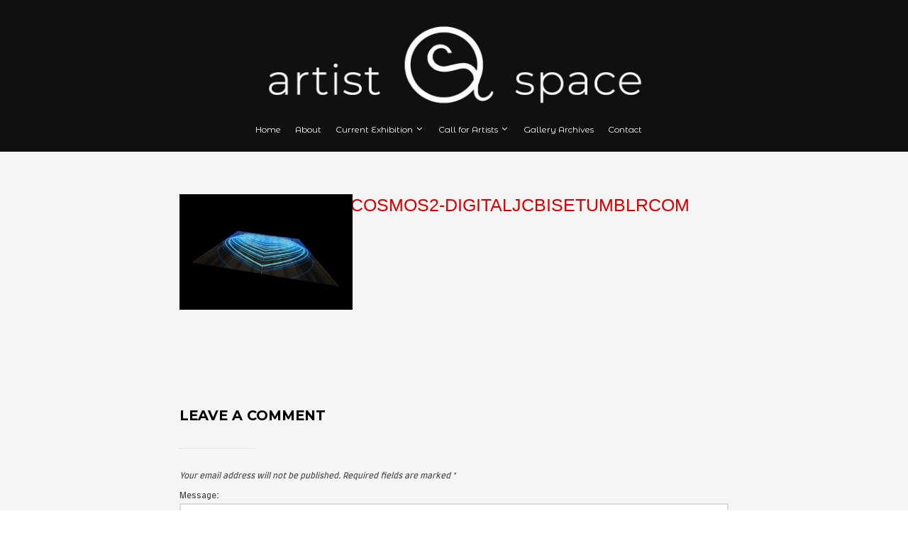

--- FILE ---
content_type: text/html; charset=UTF-8
request_url: https://artistspacegallery.com/jean-claudebise-cosmos2-digitaljcbisetumblrcom/
body_size: 17996
content:
<!DOCTYPE html>
<html dir="ltr" lang="en-US" prefix="og: https://ogp.me/ns#" class="no-js">
<head>
	<meta charset="UTF-8" />
	<meta name="viewport" content="width=device-width, initial-scale=1" />
	<script>(function(html){html.className = html.className.replace(/\bno-js\b/,'js')})(document.documentElement);</script>
<title>Jean-ClaudeBise-COSMOS2-digitaljcbisetumblrcom - Artist Space Gallery</title>
    <script>
      var bwg_admin_ajax = 'https://artistspacegallery.com/wp-admin/admin-ajax.php?action=shortcode_bwg';
      var bwg_ajax_url = 'https://artistspacegallery.com/wp-admin/admin-ajax.php?action';
      var bwg_plugin_url = 'https://artistspacegallery.com/wp-content/plugins/photo-gallery';
      document.addEventListener('DOMContentLoaded', function(){ // Analog of $(document).ready(function(){
        bwg_check_ready = function () {}
        document.onkeyup = function(e){
          if ( e.key == 'Escape' ) {
            bwg_remove_loading_block();
          }
        };
      });

      // Set shortcode popup dimensions.
      function bwg_set_shortcode_popup_dimensions() {
        var H = jQuery(window).height(), W = jQuery(window).width();
        jQuery("#TB_title").hide().first().show();
        // New
        var tbWindow = jQuery('#TB_window');
        if (tbWindow.size()) {
          tbWindow.width(W).height(H);
          jQuery('#TB_iframeContent').width(W).height(H);
          tbWindow.attr('style',
            'top:'+ '0px !important;' +
            'left:' + '0px !important;' +
            'margin-left:' + '0;' +
            'z-index:' + '1000500;' +
            'max-width:' + 'none;' +
            'max-height:' + 'none;' +
            '-moz-transform:' + 'none;' +
            '-webkit-transform:' + 'none'
          );
        }
        // Edit
        var tbWindow = jQuery('.mce-window[aria-label="Photo Gallery"]');
        if (tbWindow.length) {
          // To prevent wp centering window with old sizes.
          setTimeout(function() {
            tbWindow.width(W).height(H);
            tbWindow.css({'top': 0, 'left': 0, 'margin-left': '0', 'z-index': '1000500'});
            tbWindow.find('.mce-window-body').width(W).height(H);
          }, 10);
        }
      }
      // Create loading block.
      function bwg_create_loading_block() {
        jQuery('body').append('<div class="loading_div" style="display:block; width: 100%; height: 100%; opacity: 0.6; position: fixed; background-color: #000000; background-image: url('+ bwg_plugin_url +'/images/spinner.gif); background-position: center; background-repeat: no-repeat; background-size: 50px; z-index: 1001000; top: 0; left: 0;"></div>');
      }
      // Remove loading block.
      function bwg_remove_loading_block() {
        jQuery(".loading_div", window.parent.document).remove();
        jQuery('.loading_div').remove();
      }
	  </script>
    <style>
#wpadminbar #wp-admin-bar-wccp_free_top_button .ab-icon:before {
	content: "\f160";
	color: #02CA02;
	top: 3px;
}
#wpadminbar #wp-admin-bar-wccp_free_top_button .ab-icon {
	transform: rotate(45deg);
}
</style>

		<!-- All in One SEO 4.9.3 - aioseo.com -->
	<meta name="robots" content="max-image-preview:large" />
	<meta name="author" content="admin"/>
	<link rel="canonical" href="https://artistspacegallery.com/jean-claudebise-cosmos2-digitaljcbisetumblrcom/" />
	<meta name="generator" content="All in One SEO (AIOSEO) 4.9.3" />
		<meta property="og:locale" content="en_US" />
		<meta property="og:site_name" content="Artist Space Gallery - The Artist Space Gallery was designed as an online art platform for emerging and established artists around the world. It encourages the exploration of art, discussions about art, and the support of those who produce art, especially during these difficult times." />
		<meta property="og:type" content="article" />
		<meta property="og:title" content="Jean-ClaudeBise-COSMOS2-digitaljcbisetumblrcom - Artist Space Gallery" />
		<meta property="og:url" content="https://artistspacegallery.com/jean-claudebise-cosmos2-digitaljcbisetumblrcom/" />
		<meta property="article:published_time" content="2023-03-14T19:39:13+00:00" />
		<meta property="article:modified_time" content="2023-03-14T19:39:13+00:00" />
		<meta name="twitter:card" content="summary_large_image" />
		<meta name="twitter:title" content="Jean-ClaudeBise-COSMOS2-digitaljcbisetumblrcom - Artist Space Gallery" />
		<script type="application/ld+json" class="aioseo-schema">
			{"@context":"https:\/\/schema.org","@graph":[{"@type":"BreadcrumbList","@id":"https:\/\/artistspacegallery.com\/jean-claudebise-cosmos2-digitaljcbisetumblrcom\/#breadcrumblist","itemListElement":[{"@type":"ListItem","@id":"https:\/\/artistspacegallery.com#listItem","position":1,"name":"Home","item":"https:\/\/artistspacegallery.com","nextItem":{"@type":"ListItem","@id":"https:\/\/artistspacegallery.com\/jean-claudebise-cosmos2-digitaljcbisetumblrcom\/#listItem","name":"Jean-ClaudeBise-COSMOS2-digitaljcbisetumblrcom"}},{"@type":"ListItem","@id":"https:\/\/artistspacegallery.com\/jean-claudebise-cosmos2-digitaljcbisetumblrcom\/#listItem","position":2,"name":"Jean-ClaudeBise-COSMOS2-digitaljcbisetumblrcom","previousItem":{"@type":"ListItem","@id":"https:\/\/artistspacegallery.com#listItem","name":"Home"}}]},{"@type":"ItemPage","@id":"https:\/\/artistspacegallery.com\/jean-claudebise-cosmos2-digitaljcbisetumblrcom\/#itempage","url":"https:\/\/artistspacegallery.com\/jean-claudebise-cosmos2-digitaljcbisetumblrcom\/","name":"Jean-ClaudeBise-COSMOS2-digitaljcbisetumblrcom - Artist Space Gallery","inLanguage":"en-US","isPartOf":{"@id":"https:\/\/artistspacegallery.com\/#website"},"breadcrumb":{"@id":"https:\/\/artistspacegallery.com\/jean-claudebise-cosmos2-digitaljcbisetumblrcom\/#breadcrumblist"},"author":{"@id":"https:\/\/artistspacegallery.com\/author\/admin\/#author"},"creator":{"@id":"https:\/\/artistspacegallery.com\/author\/admin\/#author"},"datePublished":"2023-03-14T19:39:13+00:00","dateModified":"2023-03-14T19:39:13+00:00"},{"@type":"Organization","@id":"https:\/\/artistspacegallery.com\/#organization","name":"Artist Space Gallery","description":"The Artist Space Gallery was designed as an online art platform for emerging and established artists around the world. It encourages the exploration of art, discussions about art, and the support of those who produce art, especially during these difficult times.","url":"https:\/\/artistspacegallery.com\/"},{"@type":"Person","@id":"https:\/\/artistspacegallery.com\/author\/admin\/#author","url":"https:\/\/artistspacegallery.com\/author\/admin\/","name":"admin","image":{"@type":"ImageObject","@id":"https:\/\/artistspacegallery.com\/jean-claudebise-cosmos2-digitaljcbisetumblrcom\/#authorImage","url":"https:\/\/secure.gravatar.com\/avatar\/4fdabbd814bc9fcf7ca52f3ee3ad9673?s=96&d=mm&r=g","width":96,"height":96,"caption":"admin"}},{"@type":"WebSite","@id":"https:\/\/artistspacegallery.com\/#website","url":"https:\/\/artistspacegallery.com\/","name":"Artist Space Gallery","description":"The Artist Space Gallery was designed as an online art platform for emerging and established artists around the world. It encourages the exploration of art, discussions about art, and the support of those who produce art, especially during these difficult times.","inLanguage":"en-US","publisher":{"@id":"https:\/\/artistspacegallery.com\/#organization"}}]}
		</script>
		<!-- All in One SEO -->

<link rel='dns-prefetch' href='//fonts.googleapis.com' />
<link rel='dns-prefetch' href='//s.w.org' />
<link href='//hb.wpmucdn.com' rel='preconnect' />
<link href='http://fonts.googleapis.com' rel='preconnect' />
<link href='//fonts.gstatic.com' crossorigin='' rel='preconnect' />
<link rel="alternate" type="application/rss+xml" title="Artist Space Gallery &raquo; Feed" href="https://artistspacegallery.com/feed/" />
<link rel="alternate" type="application/rss+xml" title="Artist Space Gallery &raquo; Comments Feed" href="https://artistspacegallery.com/comments/feed/" />
<link rel="alternate" type="application/rss+xml" title="Artist Space Gallery &raquo; Jean-ClaudeBise-COSMOS2-digitaljcbisetumblrcom Comments Feed" href="https://artistspacegallery.com/feed/?attachment_id=9326" />
		<!-- This site uses the Google Analytics by MonsterInsights plugin v9.11.1 - Using Analytics tracking - https://www.monsterinsights.com/ -->
		<!-- Note: MonsterInsights is not currently configured on this site. The site owner needs to authenticate with Google Analytics in the MonsterInsights settings panel. -->
					<!-- No tracking code set -->
				<!-- / Google Analytics by MonsterInsights -->
		<script>
window._wpemojiSettings = {"baseUrl":"https:\/\/s.w.org\/images\/core\/emoji\/13.1.0\/72x72\/","ext":".png","svgUrl":"https:\/\/s.w.org\/images\/core\/emoji\/13.1.0\/svg\/","svgExt":".svg","source":{"concatemoji":"https:\/\/artistspacegallery.com\/wp-includes\/js\/wp-emoji-release.min.js?ver=5.9.12"}};
/*! This file is auto-generated */
!function(e,a,t){var n,r,o,i=a.createElement("canvas"),p=i.getContext&&i.getContext("2d");function s(e,t){var a=String.fromCharCode;p.clearRect(0,0,i.width,i.height),p.fillText(a.apply(this,e),0,0);e=i.toDataURL();return p.clearRect(0,0,i.width,i.height),p.fillText(a.apply(this,t),0,0),e===i.toDataURL()}function c(e){var t=a.createElement("script");t.src=e,t.defer=t.type="text/javascript",a.getElementsByTagName("head")[0].appendChild(t)}for(o=Array("flag","emoji"),t.supports={everything:!0,everythingExceptFlag:!0},r=0;r<o.length;r++)t.supports[o[r]]=function(e){if(!p||!p.fillText)return!1;switch(p.textBaseline="top",p.font="600 32px Arial",e){case"flag":return s([127987,65039,8205,9895,65039],[127987,65039,8203,9895,65039])?!1:!s([55356,56826,55356,56819],[55356,56826,8203,55356,56819])&&!s([55356,57332,56128,56423,56128,56418,56128,56421,56128,56430,56128,56423,56128,56447],[55356,57332,8203,56128,56423,8203,56128,56418,8203,56128,56421,8203,56128,56430,8203,56128,56423,8203,56128,56447]);case"emoji":return!s([10084,65039,8205,55357,56613],[10084,65039,8203,55357,56613])}return!1}(o[r]),t.supports.everything=t.supports.everything&&t.supports[o[r]],"flag"!==o[r]&&(t.supports.everythingExceptFlag=t.supports.everythingExceptFlag&&t.supports[o[r]]);t.supports.everythingExceptFlag=t.supports.everythingExceptFlag&&!t.supports.flag,t.DOMReady=!1,t.readyCallback=function(){t.DOMReady=!0},t.supports.everything||(n=function(){t.readyCallback()},a.addEventListener?(a.addEventListener("DOMContentLoaded",n,!1),e.addEventListener("load",n,!1)):(e.attachEvent("onload",n),a.attachEvent("onreadystatechange",function(){"complete"===a.readyState&&t.readyCallback()})),(n=t.source||{}).concatemoji?c(n.concatemoji):n.wpemoji&&n.twemoji&&(c(n.twemoji),c(n.wpemoji)))}(window,document,window._wpemojiSettings);
</script>
<style>
img.wp-smiley,
img.emoji {
	display: inline !important;
	border: none !important;
	box-shadow: none !important;
	height: 1em !important;
	width: 1em !important;
	margin: 0 0.07em !important;
	vertical-align: -0.1em !important;
	background: none !important;
	padding: 0 !important;
}
</style>
	<link rel='stylesheet' id='wp-block-library-css'  href='https://artistspacegallery.com/wp-includes/css/dist/block-library/style.min.css?ver=5.9.12' media='all' />
<style id='wp-block-library-theme-inline-css'>
.wp-block-audio figcaption{color:#555;font-size:13px;text-align:center}.is-dark-theme .wp-block-audio figcaption{color:hsla(0,0%,100%,.65)}.wp-block-code>code{font-family:Menlo,Consolas,monaco,monospace;color:#1e1e1e;padding:.8em 1em;border:1px solid #ddd;border-radius:4px}.wp-block-embed figcaption{color:#555;font-size:13px;text-align:center}.is-dark-theme .wp-block-embed figcaption{color:hsla(0,0%,100%,.65)}.blocks-gallery-caption{color:#555;font-size:13px;text-align:center}.is-dark-theme .blocks-gallery-caption{color:hsla(0,0%,100%,.65)}.wp-block-image figcaption{color:#555;font-size:13px;text-align:center}.is-dark-theme .wp-block-image figcaption{color:hsla(0,0%,100%,.65)}.wp-block-pullquote{border-top:4px solid;border-bottom:4px solid;margin-bottom:1.75em;color:currentColor}.wp-block-pullquote__citation,.wp-block-pullquote cite,.wp-block-pullquote footer{color:currentColor;text-transform:uppercase;font-size:.8125em;font-style:normal}.wp-block-quote{border-left:.25em solid;margin:0 0 1.75em;padding-left:1em}.wp-block-quote cite,.wp-block-quote footer{color:currentColor;font-size:.8125em;position:relative;font-style:normal}.wp-block-quote.has-text-align-right{border-left:none;border-right:.25em solid;padding-left:0;padding-right:1em}.wp-block-quote.has-text-align-center{border:none;padding-left:0}.wp-block-quote.is-large,.wp-block-quote.is-style-large,.wp-block-quote.is-style-plain{border:none}.wp-block-search .wp-block-search__label{font-weight:700}.wp-block-group:where(.has-background){padding:1.25em 2.375em}.wp-block-separator{border:none;border-bottom:2px solid;margin-left:auto;margin-right:auto;opacity:.4}.wp-block-separator:not(.is-style-wide):not(.is-style-dots){width:100px}.wp-block-separator.has-background:not(.is-style-dots){border-bottom:none;height:1px}.wp-block-separator.has-background:not(.is-style-wide):not(.is-style-dots){height:2px}.wp-block-table thead{border-bottom:3px solid}.wp-block-table tfoot{border-top:3px solid}.wp-block-table td,.wp-block-table th{padding:.5em;border:1px solid;word-break:normal}.wp-block-table figcaption{color:#555;font-size:13px;text-align:center}.is-dark-theme .wp-block-table figcaption{color:hsla(0,0%,100%,.65)}.wp-block-video figcaption{color:#555;font-size:13px;text-align:center}.is-dark-theme .wp-block-video figcaption{color:hsla(0,0%,100%,.65)}.wp-block-template-part.has-background{padding:1.25em 2.375em;margin-top:0;margin-bottom:0}
</style>
<link rel='stylesheet' id='aioseo/css/src/vue/standalone/blocks/table-of-contents/global.scss-css'  href='https://artistspacegallery.com/wp-content/plugins/all-in-one-seo-pack/dist/Lite/assets/css/table-of-contents/global.e90f6d47.css?ver=4.9.3' media='all' />
<link rel='stylesheet' id='wpzoom-social-icons-block-style-css'  href='https://artistspacegallery.com/wp-content/plugins/social-icons-widget-by-wpzoom/block/dist/style-wpzoom-social-icons.css?ver=4.3.4' media='all' />
<link rel='stylesheet' id='wpzoom-blocks-css-style-portfolio-css'  href='https://artistspacegallery.com/wp-content/plugins/wpzoom-portfolio/build/blocks/portfolio/style.css?ver=85a35c6fb2015c50d3be44f56b113f39' media='' />
<link rel='stylesheet' id='wpzoom-blocks-css-style-portfolio_layouts-css'  href='https://artistspacegallery.com/wp-content/plugins/wpzoom-portfolio/build/blocks/portfolio-layouts/style.css?ver=b36636c79ecf064b97f60be61e440b0f' media='' />
<link rel='stylesheet' id='carousel-block-slick-css'  href='https://artistspacegallery.com/wp-content/plugins/carousel-block/dist/assets/vendor/slick/slick.min.css?ver=1699811759' media='' />
<link rel='stylesheet' id='carousel-block-css'  href='https://artistspacegallery.com/wp-content/plugins/carousel-block/dist/blocks.style.build.css?ver=1699811759' media='all' />
<style id='global-styles-inline-css'>
body{--wp--preset--color--black: #000000;--wp--preset--color--cyan-bluish-gray: #abb8c3;--wp--preset--color--white: #ffffff;--wp--preset--color--pale-pink: #f78da7;--wp--preset--color--vivid-red: #cf2e2e;--wp--preset--color--luminous-vivid-orange: #ff6900;--wp--preset--color--luminous-vivid-amber: #fcb900;--wp--preset--color--light-green-cyan: #7bdcb5;--wp--preset--color--vivid-green-cyan: #00d084;--wp--preset--color--pale-cyan-blue: #8ed1fc;--wp--preset--color--vivid-cyan-blue: #0693e3;--wp--preset--color--vivid-purple: #9b51e0;--wp--preset--gradient--vivid-cyan-blue-to-vivid-purple: linear-gradient(135deg,rgba(6,147,227,1) 0%,rgb(155,81,224) 100%);--wp--preset--gradient--light-green-cyan-to-vivid-green-cyan: linear-gradient(135deg,rgb(122,220,180) 0%,rgb(0,208,130) 100%);--wp--preset--gradient--luminous-vivid-amber-to-luminous-vivid-orange: linear-gradient(135deg,rgba(252,185,0,1) 0%,rgba(255,105,0,1) 100%);--wp--preset--gradient--luminous-vivid-orange-to-vivid-red: linear-gradient(135deg,rgba(255,105,0,1) 0%,rgb(207,46,46) 100%);--wp--preset--gradient--very-light-gray-to-cyan-bluish-gray: linear-gradient(135deg,rgb(238,238,238) 0%,rgb(169,184,195) 100%);--wp--preset--gradient--cool-to-warm-spectrum: linear-gradient(135deg,rgb(74,234,220) 0%,rgb(151,120,209) 20%,rgb(207,42,186) 40%,rgb(238,44,130) 60%,rgb(251,105,98) 80%,rgb(254,248,76) 100%);--wp--preset--gradient--blush-light-purple: linear-gradient(135deg,rgb(255,206,236) 0%,rgb(152,150,240) 100%);--wp--preset--gradient--blush-bordeaux: linear-gradient(135deg,rgb(254,205,165) 0%,rgb(254,45,45) 50%,rgb(107,0,62) 100%);--wp--preset--gradient--luminous-dusk: linear-gradient(135deg,rgb(255,203,112) 0%,rgb(199,81,192) 50%,rgb(65,88,208) 100%);--wp--preset--gradient--pale-ocean: linear-gradient(135deg,rgb(255,245,203) 0%,rgb(182,227,212) 50%,rgb(51,167,181) 100%);--wp--preset--gradient--electric-grass: linear-gradient(135deg,rgb(202,248,128) 0%,rgb(113,206,126) 100%);--wp--preset--gradient--midnight: linear-gradient(135deg,rgb(2,3,129) 0%,rgb(40,116,252) 100%);--wp--preset--duotone--dark-grayscale: url('#wp-duotone-dark-grayscale');--wp--preset--duotone--grayscale: url('#wp-duotone-grayscale');--wp--preset--duotone--purple-yellow: url('#wp-duotone-purple-yellow');--wp--preset--duotone--blue-red: url('#wp-duotone-blue-red');--wp--preset--duotone--midnight: url('#wp-duotone-midnight');--wp--preset--duotone--magenta-yellow: url('#wp-duotone-magenta-yellow');--wp--preset--duotone--purple-green: url('#wp-duotone-purple-green');--wp--preset--duotone--blue-orange: url('#wp-duotone-blue-orange');--wp--preset--font-size--small: 13px;--wp--preset--font-size--medium: 20px;--wp--preset--font-size--large: 36px;--wp--preset--font-size--x-large: 42px;}.has-black-color{color: var(--wp--preset--color--black) !important;}.has-cyan-bluish-gray-color{color: var(--wp--preset--color--cyan-bluish-gray) !important;}.has-white-color{color: var(--wp--preset--color--white) !important;}.has-pale-pink-color{color: var(--wp--preset--color--pale-pink) !important;}.has-vivid-red-color{color: var(--wp--preset--color--vivid-red) !important;}.has-luminous-vivid-orange-color{color: var(--wp--preset--color--luminous-vivid-orange) !important;}.has-luminous-vivid-amber-color{color: var(--wp--preset--color--luminous-vivid-amber) !important;}.has-light-green-cyan-color{color: var(--wp--preset--color--light-green-cyan) !important;}.has-vivid-green-cyan-color{color: var(--wp--preset--color--vivid-green-cyan) !important;}.has-pale-cyan-blue-color{color: var(--wp--preset--color--pale-cyan-blue) !important;}.has-vivid-cyan-blue-color{color: var(--wp--preset--color--vivid-cyan-blue) !important;}.has-vivid-purple-color{color: var(--wp--preset--color--vivid-purple) !important;}.has-black-background-color{background-color: var(--wp--preset--color--black) !important;}.has-cyan-bluish-gray-background-color{background-color: var(--wp--preset--color--cyan-bluish-gray) !important;}.has-white-background-color{background-color: var(--wp--preset--color--white) !important;}.has-pale-pink-background-color{background-color: var(--wp--preset--color--pale-pink) !important;}.has-vivid-red-background-color{background-color: var(--wp--preset--color--vivid-red) !important;}.has-luminous-vivid-orange-background-color{background-color: var(--wp--preset--color--luminous-vivid-orange) !important;}.has-luminous-vivid-amber-background-color{background-color: var(--wp--preset--color--luminous-vivid-amber) !important;}.has-light-green-cyan-background-color{background-color: var(--wp--preset--color--light-green-cyan) !important;}.has-vivid-green-cyan-background-color{background-color: var(--wp--preset--color--vivid-green-cyan) !important;}.has-pale-cyan-blue-background-color{background-color: var(--wp--preset--color--pale-cyan-blue) !important;}.has-vivid-cyan-blue-background-color{background-color: var(--wp--preset--color--vivid-cyan-blue) !important;}.has-vivid-purple-background-color{background-color: var(--wp--preset--color--vivid-purple) !important;}.has-black-border-color{border-color: var(--wp--preset--color--black) !important;}.has-cyan-bluish-gray-border-color{border-color: var(--wp--preset--color--cyan-bluish-gray) !important;}.has-white-border-color{border-color: var(--wp--preset--color--white) !important;}.has-pale-pink-border-color{border-color: var(--wp--preset--color--pale-pink) !important;}.has-vivid-red-border-color{border-color: var(--wp--preset--color--vivid-red) !important;}.has-luminous-vivid-orange-border-color{border-color: var(--wp--preset--color--luminous-vivid-orange) !important;}.has-luminous-vivid-amber-border-color{border-color: var(--wp--preset--color--luminous-vivid-amber) !important;}.has-light-green-cyan-border-color{border-color: var(--wp--preset--color--light-green-cyan) !important;}.has-vivid-green-cyan-border-color{border-color: var(--wp--preset--color--vivid-green-cyan) !important;}.has-pale-cyan-blue-border-color{border-color: var(--wp--preset--color--pale-cyan-blue) !important;}.has-vivid-cyan-blue-border-color{border-color: var(--wp--preset--color--vivid-cyan-blue) !important;}.has-vivid-purple-border-color{border-color: var(--wp--preset--color--vivid-purple) !important;}.has-vivid-cyan-blue-to-vivid-purple-gradient-background{background: var(--wp--preset--gradient--vivid-cyan-blue-to-vivid-purple) !important;}.has-light-green-cyan-to-vivid-green-cyan-gradient-background{background: var(--wp--preset--gradient--light-green-cyan-to-vivid-green-cyan) !important;}.has-luminous-vivid-amber-to-luminous-vivid-orange-gradient-background{background: var(--wp--preset--gradient--luminous-vivid-amber-to-luminous-vivid-orange) !important;}.has-luminous-vivid-orange-to-vivid-red-gradient-background{background: var(--wp--preset--gradient--luminous-vivid-orange-to-vivid-red) !important;}.has-very-light-gray-to-cyan-bluish-gray-gradient-background{background: var(--wp--preset--gradient--very-light-gray-to-cyan-bluish-gray) !important;}.has-cool-to-warm-spectrum-gradient-background{background: var(--wp--preset--gradient--cool-to-warm-spectrum) !important;}.has-blush-light-purple-gradient-background{background: var(--wp--preset--gradient--blush-light-purple) !important;}.has-blush-bordeaux-gradient-background{background: var(--wp--preset--gradient--blush-bordeaux) !important;}.has-luminous-dusk-gradient-background{background: var(--wp--preset--gradient--luminous-dusk) !important;}.has-pale-ocean-gradient-background{background: var(--wp--preset--gradient--pale-ocean) !important;}.has-electric-grass-gradient-background{background: var(--wp--preset--gradient--electric-grass) !important;}.has-midnight-gradient-background{background: var(--wp--preset--gradient--midnight) !important;}.has-small-font-size{font-size: var(--wp--preset--font-size--small) !important;}.has-medium-font-size{font-size: var(--wp--preset--font-size--medium) !important;}.has-large-font-size{font-size: var(--wp--preset--font-size--large) !important;}.has-x-large-font-size{font-size: var(--wp--preset--font-size--x-large) !important;}
</style>
<link rel='stylesheet' id='contact-form-7-css'  href='https://artistspacegallery.com/wp-content/plugins/contact-form-7/includes/css/styles.css?ver=5.6.4' media='all' />
<link rel='stylesheet' id='inspiro-google-fonts-css'  href='//fonts.googleapis.com/css?family=Farro%3A%7CItalianno%3A%7CInter%3A%2C200%2C300%2C500%2C600%7CMontserrat+Alternates%3A%7CMontserrat%3A700&#038;display=swap&#038;ver=1.7.2' media='all' />
<link rel='stylesheet' id='inspiro-style-css'  href='https://artistspacegallery.com/wp-content/themes/inspiro/assets/css/minified/style.min.css?ver=1.7.2' media='all' />
<style id='inspiro-style-inline-css'>
body, button, input, select, textarea {
font-family: 'Farro', sans-serif;
font-weight: 400;
}
@media screen and (min-width: 782px) {
body, button, input, select, textarea {
font-size: 14px;
line-height: 1.1;
} }
body:not(.wp-custom-logo) a.custom-logo-text {
font-family: 'Montserrat', sans-serif;
font-weight: 700;
text-transform: uppercase;
}
@media screen and (min-width: 782px) {
body:not(.wp-custom-logo) a.custom-logo-text {
font-size: 29px;
line-height: 1.7;
} }
h1, h2, h3, h4, h5, h6 {
font-family: Helvetica;
font-weight: 400;
text-transform: uppercase;
line-height: 1.4;
}
.site-title {
font-family: 'Italianno', handwriting;
font-weight: 400;
line-height: 1.25;
}
@media screen and (min-width: 782px) {
.site-title {
font-size: 80px;
} }
.site-description {
font-family: 'Inter', sans-serif;
line-height: 1.8;
}
@media screen and (min-width: 782px) {
.site-description {
font-size: 20px;
} }
.custom-header-button {
font-family: 'Inter', sans-serif;
line-height: 1.8;
}
@media screen and (min-width: 782px) {
.custom-header-button {
font-size: 16px;
} }
.navbar-nav a {
font-family: 'Montserrat Alternates', sans-serif;
font-weight: 400;
line-height: 1.8;
}
@media screen and (min-width: 782px) {
.navbar-nav a {
font-size: 16px;
} }
@media screen and (max-width: 64em) {
.navbar-nav li a {
font-family: 'Montserrat Alternates', sans-serif;
font-size: 16px;
font-weight: 400;
text-transform: uppercase;
line-height: 1;
} }

</style>
<link rel='stylesheet' id='wpzoom-social-icons-socicon-css'  href='https://artistspacegallery.com/wp-content/plugins/social-icons-widget-by-wpzoom/assets/css/wpzoom-socicon.css?ver=1733059842' media='all' />
<link rel='stylesheet' id='wpzoom-social-icons-genericons-css'  href='https://artistspacegallery.com/wp-content/plugins/social-icons-widget-by-wpzoom/assets/css/genericons.css?ver=1733059842' media='all' />
<link rel='stylesheet' id='wpzoom-social-icons-academicons-css'  href='https://artistspacegallery.com/wp-content/plugins/social-icons-widget-by-wpzoom/assets/css/academicons.min.css?ver=1733059842' media='all' />
<link rel='stylesheet' id='wpzoom-social-icons-font-awesome-3-css'  href='https://artistspacegallery.com/wp-content/plugins/social-icons-widget-by-wpzoom/assets/css/font-awesome-3.min.css?ver=1733059842' media='all' />
<link rel='stylesheet' id='dashicons-css'  href='https://artistspacegallery.com/wp-includes/css/dashicons.min.css?ver=5.9.12' media='all' />
<link rel='stylesheet' id='wpzoom-social-icons-styles-css'  href='https://artistspacegallery.com/wp-content/plugins/social-icons-widget-by-wpzoom/assets/css/wpzoom-social-icons-styles.css?ver=1733059842' media='all' />
<link rel='stylesheet' id='magnificPopup-css'  href='https://artistspacegallery.com/wp-content/plugins/wpzoom-addons-for-beaver-builder/assets/css/magnific-popup.css?ver=1.3.6' media='all' />
<link rel='preload' as='font'  id='wpzoom-social-icons-font-academicons-woff2-css'  href='https://artistspacegallery.com/wp-content/plugins/social-icons-widget-by-wpzoom/assets/font/academicons.woff2?v=1.9.2' type='font/woff2' crossorigin />
<link rel='preload' as='font'  id='wpzoom-social-icons-font-fontawesome-3-woff2-css'  href='https://artistspacegallery.com/wp-content/plugins/social-icons-widget-by-wpzoom/assets/font/fontawesome-webfont.woff2?v=4.7.0' type='font/woff2' crossorigin />
<link rel='preload' as='font'  id='wpzoom-social-icons-font-genericons-woff-css'  href='https://artistspacegallery.com/wp-content/plugins/social-icons-widget-by-wpzoom/assets/font/Genericons.woff' type='font/woff' crossorigin />
<link rel='preload' as='font'  id='wpzoom-social-icons-font-socicon-woff2-css'  href='https://artistspacegallery.com/wp-content/plugins/social-icons-widget-by-wpzoom/assets/font/socicon.woff2?v=4.3.4' type='font/woff2' crossorigin />
<!--n2css--><!--n2js--><script src='https://artistspacegallery.com/wp-includes/js/jquery/jquery.min.js?ver=3.6.0' id='jquery-core-js'></script>
<script src='https://artistspacegallery.com/wp-includes/js/jquery/jquery-migrate.min.js?ver=3.3.2' id='jquery-migrate-js'></script>
<link rel="https://api.w.org/" href="https://artistspacegallery.com/wp-json/" /><link rel="alternate" type="application/json" href="https://artistspacegallery.com/wp-json/wp/v2/media/9326" /><link rel="EditURI" type="application/rsd+xml" title="RSD" href="https://artistspacegallery.com/xmlrpc.php?rsd" />
<link rel="wlwmanifest" type="application/wlwmanifest+xml" href="https://artistspacegallery.com/wp-includes/wlwmanifest.xml" /> 
<meta name="generator" content="WordPress 5.9.12" />
<link rel='shortlink' href='https://artistspacegallery.com/?p=9326' />
<link rel="alternate" type="application/json+oembed" href="https://artistspacegallery.com/wp-json/oembed/1.0/embed?url=https%3A%2F%2Fartistspacegallery.com%2Fjean-claudebise-cosmos2-digitaljcbisetumblrcom%2F" />
<link rel="alternate" type="text/xml+oembed" href="https://artistspacegallery.com/wp-json/oembed/1.0/embed?url=https%3A%2F%2Fartistspacegallery.com%2Fjean-claudebise-cosmos2-digitaljcbisetumblrcom%2F&#038;format=xml" />
<style id="hide_anything_css"></style><script id="wpcp_disable_selection" type="text/javascript">
var image_save_msg='You are not allowed to save images!';
	var no_menu_msg='Context Menu disabled!';
	var smessage = "Content is protected !!";

function disableEnterKey(e)
{
	var elemtype = e.target.tagName;
	
	elemtype = elemtype.toUpperCase();
	
	if (elemtype == "TEXT" || elemtype == "TEXTAREA" || elemtype == "INPUT" || elemtype == "PASSWORD" || elemtype == "SELECT" || elemtype == "OPTION" || elemtype == "EMBED")
	{
		elemtype = 'TEXT';
	}
	
	if (e.ctrlKey){
     var key;
     if(window.event)
          key = window.event.keyCode;     //IE
     else
          key = e.which;     //firefox (97)
    //if (key != 17) alert(key);
     if (elemtype!= 'TEXT' && (key == 97 || key == 65 || key == 67 || key == 99 || key == 88 || key == 120 || key == 26 || key == 85  || key == 86 || key == 83 || key == 43 || key == 73))
     {
		if(wccp_free_iscontenteditable(e)) return true;
		show_wpcp_message('You are not allowed to copy content or view source');
		return false;
     }else
     	return true;
     }
}


/*For contenteditable tags*/
function wccp_free_iscontenteditable(e)
{
	var e = e || window.event; // also there is no e.target property in IE. instead IE uses window.event.srcElement
  	
	var target = e.target || e.srcElement;

	var elemtype = e.target.nodeName;
	
	elemtype = elemtype.toUpperCase();
	
	var iscontenteditable = "false";
		
	if(typeof target.getAttribute!="undefined" ) iscontenteditable = target.getAttribute("contenteditable"); // Return true or false as string
	
	var iscontenteditable2 = false;
	
	if(typeof target.isContentEditable!="undefined" ) iscontenteditable2 = target.isContentEditable; // Return true or false as boolean

	if(target.parentElement.isContentEditable) iscontenteditable2 = true;
	
	if (iscontenteditable == "true" || iscontenteditable2 == true)
	{
		if(typeof target.style!="undefined" ) target.style.cursor = "text";
		
		return true;
	}
}

////////////////////////////////////
function disable_copy(e)
{	
	var e = e || window.event; // also there is no e.target property in IE. instead IE uses window.event.srcElement
	
	var elemtype = e.target.tagName;
	
	elemtype = elemtype.toUpperCase();
	
	if (elemtype == "TEXT" || elemtype == "TEXTAREA" || elemtype == "INPUT" || elemtype == "PASSWORD" || elemtype == "SELECT" || elemtype == "OPTION" || elemtype == "EMBED")
	{
		elemtype = 'TEXT';
	}
	
	if(wccp_free_iscontenteditable(e)) return true;
	
	var isSafari = /Safari/.test(navigator.userAgent) && /Apple Computer/.test(navigator.vendor);
	
	var checker_IMG = '';
	if (elemtype == "IMG" && checker_IMG == 'checked' && e.detail >= 2) {show_wpcp_message(alertMsg_IMG);return false;}
	if (elemtype != "TEXT")
	{
		if (smessage !== "" && e.detail == 2)
			show_wpcp_message(smessage);
		
		if (isSafari)
			return true;
		else
			return false;
	}	
}

//////////////////////////////////////////
function disable_copy_ie()
{
	var e = e || window.event;
	var elemtype = window.event.srcElement.nodeName;
	elemtype = elemtype.toUpperCase();
	if(wccp_free_iscontenteditable(e)) return true;
	if (elemtype == "IMG") {show_wpcp_message(alertMsg_IMG);return false;}
	if (elemtype != "TEXT" && elemtype != "TEXTAREA" && elemtype != "INPUT" && elemtype != "PASSWORD" && elemtype != "SELECT" && elemtype != "OPTION" && elemtype != "EMBED")
	{
		return false;
	}
}	
function reEnable()
{
	return true;
}
document.onkeydown = disableEnterKey;
document.onselectstart = disable_copy_ie;
if(navigator.userAgent.indexOf('MSIE')==-1)
{
	document.onmousedown = disable_copy;
	document.onclick = reEnable;
}
function disableSelection(target)
{
    //For IE This code will work
    if (typeof target.onselectstart!="undefined")
    target.onselectstart = disable_copy_ie;
    
    //For Firefox This code will work
    else if (typeof target.style.MozUserSelect!="undefined")
    {target.style.MozUserSelect="none";}
    
    //All other  (ie: Opera) This code will work
    else
    target.onmousedown=function(){return false}
    target.style.cursor = "default";
}
//Calling the JS function directly just after body load
window.onload = function(){disableSelection(document.body);};

//////////////////special for safari Start////////////////
var onlongtouch;
var timer;
var touchduration = 1000; //length of time we want the user to touch before we do something

var elemtype = "";
function touchstart(e) {
	var e = e || window.event;
  // also there is no e.target property in IE.
  // instead IE uses window.event.srcElement
  	var target = e.target || e.srcElement;
	
	elemtype = window.event.srcElement.nodeName;
	
	elemtype = elemtype.toUpperCase();
	
	if(!wccp_pro_is_passive()) e.preventDefault();
	if (!timer) {
		timer = setTimeout(onlongtouch, touchduration);
	}
}

function touchend() {
    //stops short touches from firing the event
    if (timer) {
        clearTimeout(timer);
        timer = null;
    }
	onlongtouch();
}

onlongtouch = function(e) { //this will clear the current selection if anything selected
	
	if (elemtype != "TEXT" && elemtype != "TEXTAREA" && elemtype != "INPUT" && elemtype != "PASSWORD" && elemtype != "SELECT" && elemtype != "EMBED" && elemtype != "OPTION")	
	{
		if (window.getSelection) {
			if (window.getSelection().empty) {  // Chrome
			window.getSelection().empty();
			} else if (window.getSelection().removeAllRanges) {  // Firefox
			window.getSelection().removeAllRanges();
			}
		} else if (document.selection) {  // IE?
			document.selection.empty();
		}
		return false;
	}
};

document.addEventListener("DOMContentLoaded", function(event) { 
    window.addEventListener("touchstart", touchstart, false);
    window.addEventListener("touchend", touchend, false);
});

function wccp_pro_is_passive() {

  var cold = false,
  hike = function() {};

  try {
	  const object1 = {};
  var aid = Object.defineProperty(object1, 'passive', {
  get() {cold = true}
  });
  window.addEventListener('test', hike, aid);
  window.removeEventListener('test', hike, aid);
  } catch (e) {}

  return cold;
}
/*special for safari End*/
</script>
<script id="wpcp_disable_Right_Click" type="text/javascript">
document.ondragstart = function() { return false;}
	function nocontext(e) {
	   return false;
	}
	document.oncontextmenu = nocontext;
</script>
<style>
.unselectable
{
-moz-user-select:none;
-webkit-user-select:none;
cursor: default;
}
html
{
-webkit-touch-callout: none;
-webkit-user-select: none;
-khtml-user-select: none;
-moz-user-select: none;
-ms-user-select: none;
user-select: none;
-webkit-tap-highlight-color: rgba(0,0,0,0);
}
</style>
<script id="wpcp_css_disable_selection" type="text/javascript">
var e = document.getElementsByTagName('body')[0];
if(e)
{
	e.setAttribute('unselectable',"on");
}
</script>
		<script>
			document.documentElement.className = document.documentElement.className.replace('no-js', 'js');
		</script>
				<style>
			.no-js img.lazyload {
				display: none;
			}

			figure.wp-block-image img.lazyloading {
				min-width: 150px;
			}

						.lazyload, .lazyloading {
				opacity: 0;
			}

			.lazyloaded {
				opacity: 1;
				transition: opacity 400ms;
				transition-delay: 0ms;
			}

					</style>
		<meta name="generator" content="Elementor 3.15.3; features: e_dom_optimization, e_optimized_assets_loading, e_optimized_css_loading, additional_custom_breakpoints; settings: css_print_method-external, google_font-enabled, font_display-auto">
		<style id="inspiro-custom-header-styles" type="text/css">
					.site-title a,
			.colors-dark .site-title a,
			.colors-custom .site-title a,
			body.has-header-image .site-title a,
			body.has-header-video .site-title a,
			body.has-header-image.colors-dark .site-title a,
			body.has-header-video.colors-dark .site-title a,
			body.has-header-image.colors-custom .site-title a,
			body.has-header-video.colors-custom .site-title a,
			.site-description,
			.colors-dark .site-description,
			.colors-custom .site-description,
			body.has-header-image .site-description,
			body.has-header-video .site-description,
			body.has-header-image.colors-dark .site-description,
			body.has-header-video.colors-dark .site-description,
			body.has-header-image.colors-custom .site-description,
			body.has-header-video.colors-custom .site-description {
				color: #ffffff;
			}
		
					.custom-header-button {
				color: #ffffff;
				border-color: #ffffff;
			}
		
					.custom-header-button:hover {
				color: #e53434;
			}
		
					.custom-header-button:hover {
				background-color: #ea0f00;
				border-color: #ea0f00;
			}
				</style>
				<style id="wp-custom-css">
			/* Header */



.bx-wrapper {
height: 2300px !important;
}

.header-navigation-wrapper {
	padding-top:200px;
	padding-right:225px;
}


button {
	display:none;
}

#sb-search {
	display:none;
}

.header-inner  {
background-image: url(http://artistspacegallery.com/wp-content/uploads/ArtistSpace/backrounds/Logo.jpg) !important;
	
	padding-right:0px;
	background-repeat: no-repeat !important;
	background-size: 80% 75% !important;
}


.headroom {
   will-change: transform;
    transition: transform 200ms linear;
}

.headroom--pinned {
    transform: translateY(-100%);
}

.headroom--unpinned {
    transform: translateY(-100%);
}

.site-header.headroom--top{
        width: 100%;
        z-index: 1000;
        position: fixed;
        top: 0;
	      transform: translateY(0%);
    }

/* Header */




/* Body */


 
.site-info {

display:none;

}


.page-id-5313 .site-content-contain  {   


#bwg_container1_0 #bwg_container2_0 .bwg-container-0.bwg-standard-thumbnails .bwg-item0 {
      padding: 0px;
            background-color:rgba(0,0,0, 0.0)!important; 
      border: 0px none #CCCCCC;
      opacity: 1.00;
      border-radius: 0;
      box-shadow: ;
    }



}



.navbar-nav>li.current-menu-item>a, .navbar-nav>li.current-menu-parent>a, .navbar-nav>li.current_page_item>a, .navbar-nav>li.current_page_parent>a

{
    color: #FFF537 !important;

}

.site-content-contain 

{background-color:#f5f5f5 !important;  

}

.site {
    background-color: #101010;
}

.page-id-5 .site-content-contain  {   

background-image: url(http://artistspacegallery.com/wp-content/uploads/ArtistSpace/backrounds/whitespace..-scaled.jpg) !important; 
	
	background-position:fixed !important;background-size: 100% !important;
background-repeat: no-repeat !important;
	
background-color:#dfdfdf !important;  



}

.page-id-509  .site-content-contain  {
	

body {backround-color: #dfdfdf;}



}



li.menu-item a:hover {  

color:rgb(255,245,55);opacity:5.6;}


	
h1.entry-title {   

color:#db0000!important;
font-family: Verdana, Helvetica, Arial, sans-serif
	!important;
	font-weight:300!important;
	font-size:2.2em 	!important;
	padding-top:80px;
}

.mCSB_dragger_bar

{display:none}

.mCSB_draggerContainer
{display:none}
/* Body */






/* Media */


.page-id-12240  .fl-node-il8goycj9wxq .wpzabb-image-box-wrap .wpzabb-image-description 
{margin-bottom:-350px!important;}

.page-id-12240  .fl-node-v7z08s9kbcnh .wpzabb-image-box-wrap .wpzabb-image-description 
{margin-bottom:-300px!important;}

.page-id-12192  .fl-node-s4pfjx0d7mny .wpzabb-image-box-wrap .wpzabb-image-description 
{margin-bottom:-250px!important;}

.page-id-12192  .fl-node-il8goycj9wxq .wpzabb-image-box-wrap .wpzabb-image-description 
{margin-bottom:-250px!important;}

.page-id-12192  .fl-node-v7z08s9kbcnh .wpzabb-image-box-wrap .wpzabb-image-description 
{margin-bottom:-250px!important;}

.page-id-12192  .fl-node-g5f38nbvuq06 .wpzabb-image-box-wrap .wpzabb-image-description 
{margin-bottom:-250px!important;}

.page-id-12128  .fl-node-s4pfjx0d7mny .wpzabb-image-box-wrap .wpzabb-image-description 
{margin-bottom:-100px!important;}

.page-id-12128  .fl-node-v7z08s9kbcnh .wpzabb-image-box-wrap .wpzabb-image-description 
{margin-bottom:-100px!important;}

.page-id-12128  .fl-node-g5f38nbvuq06 .wpzabb-image-box-wrap .wpzabb-image-description 
{margin-bottom:-250px!important;}

.page-id-12045  .fl-node-s4pfjx0d7mny .wpzabb-image-box-wrap .wpzabb-image-description 
{margin-bottom:-380px!important;}

.page-id-12045  .fl-node-il8goycj9wxq .wpzabb-image-box-wrap .wpzabb-image-description 
{margin-bottom:-380px!important;}

.page-id-12045  .fl-node-v7z08s9kbcnh .wpzabb-image-box-wrap .wpzabb-image-description 
{margin-bottom:-380px!important;}

.page-id-12045  .fl-node-g5f38nbvuq06 .wpzabb-image-box-wrap .wpzabb-image-description 
{margin-bottom:-380px!important;}
  


.page-id-12011  .fl-node-s4pfjx0d7mny .wpzabb-image-box-wrap .wpzabb-image-description 
{margin-bottom:-350px!important;}

.page-id-12011  .fl-node-il8goycj9wxq .wpzabb-image-box-wrap .wpzabb-image-description 
{margin-bottom:-530px!important;}

.page-id-12011  .fl-node-v7z08s9kbcnh .wpzabb-image-box-wrap .wpzabb-image-description 
{margin-bottom:-800px!important;}

.page-id-12011  .fl-node-g5f38nbvuq06 .wpzabb-image-box-wrap .wpzabb-image-description 
{margin-bottom:-380px!important;}


.page-id-11617  .fl-node-s4pfjx0d7mny .wpzabb-image-box-wrap .wpzabb-image-description 
{margin-bottom:-850px!important;}

.page-id-11617  .fl-node-il8goycj9wxq .wpzabb-image-box-wrap .wpzabb-image-description 
{margin-bottom:-630px!important;}

.page-id-11617  .fl-node-v7z08s9kbcnh .wpzabb-image-box-wrap .wpzabb-image-description 
{margin-bottom:-400px!important;}

.page-id-11617  .fl-node-g5f38nbvuq06 .wpzabb-image-box-wrap .wpzabb-image-description 
{margin-bottom:-380px!important;}

.page-id-11551  .fl-node-s4pfjx0d7mny .wpzabb-image-box-wrap .wpzabb-image-description 
{margin-top:-550px!important;}

.page-id-11551  .fl-node-il8goycj9wxq .wpzabb-image-box-wrap .wpzabb-image-description 
{margin-top:-350px!important;}

.page-id-11551  .fl-node-v7z08s9kbcnh .wpzabb-image-box-wrap .wpzabb-image-description 
{margin-top:-350px!important;}

.page-id-11551  .fl-node-g5f38nbvuq06 .wpzabb-image-box-wrap .wpzabb-image-description 
{margin-top:-650px!important;}


.page-id-11511  .fl-node-s4pfjx0d7mny .wpzabb-image-box-wrap .wpzabb-image-description 
{margin-top:-350px!important;}

.page-id-11511  .fl-node-il8goycj9wxq .wpzabb-image-box-wrap .wpzabb-image-description 
{margin-top:-650px!important;}

.page-id-11511  .fl-node-1tzf4p3dxby2 .wpzabb-image-box-wrap .wpzabb-image-description 
{margin-top:-400px!important;}

.page-id-11511  .fl-node-g5f38nbvuq06 .wpzabb-image-box-wrap .wpzabb-image-description 
{margin-top:-350px!important;}


.page-id-11436 .fl-node-s4pfjx0d7mny .wpzabb-image-box-wrap .wpzabb-image-description 
{margin-top:-580px!important;}

.page-id-11436 .fl-node-il8goycj9wxq .wpzabb-image-box-wrap .wpzabb-image-description 
{margin-top:-530px!important;}



.page-id-11436 .fl-node-v7z08s9kbcnh .wpzabb-image-box-wrap .wpzabb-image-description 
{margin-top:-540px!important;}

.page-id-11436 .fl-node-tmqs6axj1fve .wpzabb-image-box-wrap .wpzabb-image-description 
{margin-top:-480px!important;}

.page-id-11436 .fl-node-g5f38nbvuq06 .wpzabb-image-box-wrap .wpzabb-image-description 
{margin-top:-1450px!important;}



.page-id-11383 .fl-node-il8goycj9wxq .wpzabb-image-box-wrap .wpzabb-image-description 
{margin-top:-480px!important;}

.page-id-11383 .fl-node-v7z08s9kbcnh .wpzabb-image-box-wrap .wpzabb-image-description 
{margin-top:-350px!important;}

.page-id-11383 .fl-node-g5f38nbvuq06 .wpzabb-image-box-wrap .wpzabb-image-description 
{margin-top:-500px!important;}

.page-id-11327 .fl-node-s4pfjx0d7mny .wpzabb-image-box-wrap .wpzabb-image-description 
{margin-top:-1050px!important;}

.page-id-11327 .fl-node-il8goycj9wxq .wpzabb-image-box-wrap .wpzabb-image-description 
{margin-top:-550px!important;}

.page-id-11327 .fl-node-v7z08s9kbcnh .wpzabb-image-box-wrap .wpzabb-image-description 
{margin-top:-680px!important;}

.page-id-11327 .fl-node-g5f38nbvuq06 .wpzabb-image-box-wrap .wpzabb-image-description 
{margin-top:-1700px!important;}


.page-id-11242 .fl-node-s4pfjx0d7mny .wpzabb-image-box-wrap .wpzabb-image-description 
{margin-top:-750px!important;}

.page-id-11242 .fl-node-il8goycj9wxq .wpzabb-image-box-wrap .wpzabb-image-description 
{margin-top:-800px!important;}

.page-id-11242 .fl-node-v7z08s9kbcnh .wpzabb-image-box-wrap .wpzabb-image-description 
{margin-top:-230px!important;}

.page-id-11242 .fl-node-g5f38nbvuq06 .wpzabb-image-box-wrap .wpzabb-image-description 
{margin-top:-500px!important;}



.page-id-11151 .fl-node-s4pfjx0d7mny .wpzabb-image-box-wrap .wpzabb-image-description 
{margin-top:-1250px!important;}

.page-id-11151 .fl-node-il8goycj9wxq .wpzabb-image-box-wrap .wpzabb-image-description 
{margin-top:-350px!important;}

.page-id-11151 .fl-node-v7z08s9kbcnh .wpzabb-image-box-wrap .wpzabb-image-description 
{margin-top:-430px!important;}


.page-id-11151 .fl-node-g5f38nbvuq06 .wpzabb-image-box-wrap .wpzabb-image-description 
{margin-top:-400px!important;}



.page-id-11062 .fl-node-s4pfjx0d7mny .wpzabb-image-box-wrap .wpzabb-image-description 
{margin-top:-720px!important;}

.page-id-11062 .fl-node-il8goycj9wxq .wpzabb-image-box-wrap .wpzabb-image-description 
{margin-top:-250px!important;}

.page-id-11062 .fl-node-v7z08s9kbcnh .wpzabb-image-box-wrap .wpzabb-image-description 
{margin-top:-580px!important;}


.page-id-11062 .fl-node-g5f38nbvuq06 .wpzabb-image-box-wrap .wpzabb-image-description 
{margin-top:-600px!important;}

.page-id-10831 .fl-node-s4pfjx0d7mny .wpzabb-image-box-wrap .wpzabb-image-description 
{margin-top:-550px!important;}

.page-id-10831 .fl-node-il8goycj9wxq .wpzabb-image-box-wrap .wpzabb-image-description 
{margin-top:-300px!important;}

.page-id-10831 .fl-node-v7z08s9kbcnh .wpzabb-image-box-wrap .wpzabb-image-description 
{margin-top:-300px!important;}


.page-id-10831 .fl-node-g5f38nbvuq06 .wpzabb-image-box-wrap .wpzabb-image-description 
{margin-top:-750px!important;}




.page-id-10949 .fl-node-s4pfjx0d7mny .wpzabb-image-box-wrap .wpzabb-image-description 
{margin-top:-420px!important;}

.page-id-10949 .fl-node-il8goycj9wxq .wpzabb-image-box-wrap .wpzabb-image-description 
{margin-top:-350px!important;}




.page-id-10949 .fl-node-g5f38nbvuq06 .wpzabb-image-box-wrap .wpzabb-image-description 
{margin-top:-300px!important;}


  

@media screen and (max-width:1920px)

{           

	.page-id-10489 .fl-node-v7z08s9kbcnh
 .wpzabb-image-box-wrap .wpzabb-image-description {margin-top:-150px!important;}

}






@media screen and (max-width:1680px)

{           

	.site-content-contain  
	
	{zoom:91.5%}
	
.fl-row-content-wrap {

zoom:95%;

margin-top:68px!important;


}

}






@media screen and (max-width:1600px)     {     


.header-inner {zoom:88%}
	
	
.fl-row-content-wrap {

zoom:91%;

margin-top:78px!important;


}
	
	
	.entry-title {    
	
	
	margin-bottom:-80px!important;
	
	
	}

	
	
}




@media screen and (max-width:1440px)     {  
          
.header-inner {zoom:80%}

	.site-content-contain  
	
	{zoom:81.5%}
	
	
.fl-row-content-wrap {



margin-top:104px!important;


}	
	
.fl-node-e01rvd9p87ag
	
	{margin-right:0px!important; margin-left:0px!important;  }
	
	.fl-node-kcqjvt7u9ipe
		{margin-right:0px!important; margin-left:0px!important;  }
	
	.fl-node-5wc9if6lj8hb
		{margin-right:0px!important; margin-left:0px!important;  }
	
	.pbc-wrapper
	{margin-left:40px!important;   }
	
}	
	
	
	
@media screen and (max-width:1400px)     { 
          
.header-inner {zoom:90%}

.fl-row-content-wrap {


margin-top:0px!important;

zoom:87%;
	
	margin-top:72px!important;
}	
	

	
} 	
	
	
@media screen and (max-width:1366px)     { 
          
.header-inner {zoom:75%}

.fl-row-content-wrap {


margin-top:102px!important;
zoom:86%;

}	
		
	

}	
	
	
@media screen and (max-width:1280px)     { 
          


.fl-row-content-wrap {


margin-top:80px!important;
zoom:80%;

}	
		
	

}	
	
	.page-id-509 .site-content-contain  {   
background-color:#dfdfdf !important; 
background-image: url(http://artistspacegallery.com/wp-content/uploads/ArtistSpace/backrounds/past.-scaled.jp) !important; 
	
	background-position:fixed !important;
	padding-top:0px;

background-position: top, bottom, center;
    background-repeat: no-repeat, no-repeat, repeat-y;
    background-size: 100% 100%, 100% 10%, 100% 10%;



}
	
		
	
	
	
	
	

	

	

	
	

	
	
	
@media screen and (max-width:1152px)     { 
          


.fl-row-content-wrap {


margin-top:20px!important;
zoom:72%;

}	


}

	
	
	
	
@media screen and (max-width:1024px)     { 
          



.fl-row-content-wrap {


margin-top:-38px!important;
zoom:62%;

}	


	
	}	
	
	
	
	
	
@media screen and (max-width:800px)     { 
	
	
	.page-id-12776  .fl-node-s4pfjx0d7mny
	
	{margin-bottom:-250px!important;}
	
	.page-id-12776 .fl-node-il8goycj9wxq
	{margin-bottom:-200px!important;}
	
	
	
.page-id-12776 .fl-node-u6tzwdnjvel7
{margin-bottom:-1200px!important;}
	
.page-id-12776 .fl-node-4rq3kzx0vpul
{margin-bottom:350px!important;}
	
	
	.page-id-12749

.fl-node-4rq3kzx0vpul

	{margin-bottom:350px!important;}
	
	.page-id-12749
	.fl-node-9fnieu5d4726
	{margin-top:-300px!important;}
	
	.page-id-12749 .fl-node-lki2refnt6hz
	{margin-top:250px!important;}
	
	.page-id-12749 .fl-node-hqvbjo748suc
	{margin-top:-300px!important;}
	
	.page-id-12677
.fl-node-lki2refnt6hz

	{margin-top:300px!important;}
	
	
	.page-id-12677
	.fl-node-4rq3kzx0vpul
		{margin-bottom:400px!important;}
	
	.page-id-12677
	.fl-node-9fnieu5d4726
		{margin-top:-500px!important;}
	
	
	.page-id-12401  .fl-node-g5f38nbvuq06
	
	.wpzabb-image-box-wrap .wpzabb-image-description 
{margin-bottom:200px!important;}
	
	.page-id-12401 .fl-node-v7z08s9kbcnh
	.wpzabb-image-box-wrap .wpzabb-image-description 
{margin-bottom:-50px!important;}
	
	
	
	.page-id-12401 .fl-node-s4pfjx0d7mny
	
	.wpzabb-image-box-wrap .wpzabb-image-description 
{margin-bottom:-150px!important;}
	
.page-id-12401	.fl-node-il8goycj9wxq
	.wpzabb-image-box-wrap .wpzabb-image-description 
{margin-bottom:300px!important;}
	
	.page-id-12128  .fl-node-s4pfjx0d7mny .wpzabb-image-box-wrap .wpzabb-image-description 
{margin-bottom:-160px!important;}
	
	
	.page-id-12128  .fl-node-il8goycj9wxq .wpzabb-image-box-wrap .wpzabb-image-description 
{margin-bottom:250px!important;}

.page-id-12128  .fl-node-v7z08s9kbcnh .wpzabb-image-box-wrap .wpzabb-image-description 
{margin-bottom:80px!important;}

.page-id-12128  .fl-node-g5f38nbvuq06 .wpzabb-image-box-wrap .wpzabb-image-description 
{margin-bottom:80px!important;}
	
	
	.page-id-12045  .fl-node-s4pfjx0d7mny .wpzabb-image-box-wrap .wpzabb-image-description 
{margin-bottom:-300px!important;}

.page-id-12045  .fl-node-il8goycj9wxq .wpzabb-image-box-wrap .wpzabb-image-description 
{margin-bottom:80px!important;}
	
	.page-id-12045  .fl-node-v7z08s9kbcnh .wpzabb-image-box-wrap .wpzabb-image-description 
{margin-bottom:-50px!important;}

	
	.page-id-12045  .fl-node-g5f38nbvuq06 .wpzabb-image-box-wrap .wpzabb-image-description 
{margin-bottom:180px!important;}
	
	.page-id-11617  .fl-node-s4pfjx0d7mny .wpzabb-image-box-wrap .wpzabb-image-description 
{margin-bottom:-300px!important;}
	
.page-id-11617  .fl-node-v7z08s9kbcnh .wpzabb-image-box-wrap .wpzabb-image-description 
{margin-bottom:-150px!important;}
	
	.page-id-11511  .fl-node-il8goycj9wxq .wpzabb-image-box-wrap .wpzabb-image-description 
{margin-top:-550px!important;}
	
	
	.page-id-11436 .fl-node-s4pfjx0d7mny .wpzabb-image-box-wrap .wpzabb-image-description 
{margin-top:-520px!important;}

.page-id-11436 .fl-node-il8goycj9wxq .wpzabb-image-box-wrap .wpzabb-image-description 
{margin-top:-450px!important;}

.page-id-11436 .fl-node-v7z08s9kbcnh .wpzabb-image-box-wrap .wpzabb-image-description 
{margin-top:-380px!important;}

.page-id-11436 .fl-node-g5f38nbvuq06 .wpzabb-image-box-wrap .wpzabb-image-description 
{margin-top:-1050px!important;}

	
	.page-id-11327 .fl-node-s4pfjx0d7mny .wpzabb-image-box-wrap .wpzabb-image-description 
{margin-top:-750px!important;}

.page-id-11327 .fl-node-il8goycj9wxq .wpzabb-image-box-wrap .wpzabb-image-description 
{margin-top:-450px!important;}

.page-id-11327 .fl-node-v7z08s9kbcnh .wpzabb-image-box-wrap .wpzabb-image-description 
{margin-top:-480px!important;}

.page-id-11327 .fl-node-g5f38nbvuq06 .wpzabb-image-box-wrap .wpzabb-image-description 
{margin-top:-1200px!important;}
	
	.page-id-11242 .fl-node-s4pfjx0d7mny .wpzabb-image-box-wrap .wpzabb-image-description 
{margin-top:-550px!important;}

.page-id-11242 .fl-node-il8goycj9wxq .wpzabb-image-box-wrap .wpzabb-image-description 
{margin-top:-600px!important;}

.page-id-11242 .fl-node-v7z08s9kbcnh .wpzabb-image-box-wrap .wpzabb-image-description 
{margin-top:-250px!important;}

.page-id-11242 .fl-node-g5f38nbvuq06 .wpzabb-image-box-wrap .wpzabb-image-description 
{margin-top:-380px!important;}

	
	.page-id-11151 .fl-node-s4pfjx0d7mny .wpzabb-image-box-wrap .wpzabb-image-description 
{margin-top:-900px!important;}

.page-id-11151 .fl-node-il8goycj9wxq .wpzabb-image-box-wrap .wpzabb-image-description 
{margin-top:-250px!important;}

.page-id-11151 .fl-node-v7z08s9kbcnh .wpzabb-image-box-wrap .wpzabb-image-description 
{margin-top:-300px!important;}


.page-id-11151 .fl-node-g5f38nbvuq06 .wpzabb-image-box-wrap .wpzabb-image-description 
{margin-top:-300px!important;}

	
	.page-id-11062 .fl-node-s4pfjx0d7mny .wpzabb-image-box-wrap .wpzabb-image-description 
{margin-top:-550px!important;}
	
	.page-id-11062 .fl-node-v7z08s9kbcnh .wpzabb-image-box-wrap .wpzabb-image-description 
{margin-top:-450px!important;}
	
	.page-id-11062 .fl-node-g5f38nbvuq06 .wpzabb-image-box-wrap .wpzabb-image-description 
{margin-top:-450px!important;}
	
.page-id-10949 .fl-node-v7z08s9kbcnh  .wpzabb-image-box-wrap  .wpzabb-image-description 
{margin-top:-300px!important;}


.page-id-5 .fl-node-5wc9if6lj8hb  {margin-top:-500px!important;}

	
.page-id-9127 .fl-node-s4pfjx0d7mny .wpzabb-image-box-wrap .wpzabb-image-description {margin-top:-1200px!important;}
	
	.page-id-9127 .fl-node-g5f38nbvuq06
 .wpzabb-image-box-wrap .wpzabb-image-description {margin-top:-400px!important;}
	
	.page-id-9053 .fl-node-s4pfjx0d7mny .wpzabb-image-box-wrap .wpzabb-image-description {margin-top:-300px!important;}
	
	.page-id-9053 .fl-node-il8goycj9wxq .wpzabb-image-box-wrap .wpzabb-image-description {margin-top:-400px!important;}
	
		.page-id-9053 .fl-node-g5f38nbvuq06 .wpzabb-image-box-wrap .wpzabb-image-description {margin-top:-300px!important;}

	.page-id-9284 .fl-node-s4pfjx0d7mny .wpzabb-image-box-wrap .wpzabb-image-description {margin-top:-400px!important;}
	
	.page-id-9284 .fl-node-g5f38nbvuq06 .wpzabb-image-box-wrap .wpzabb-image-description {margin-top:-300px!important;}
	
	
	.page-id-8975 .fl-node-0ljmi41ryceg .wpzabb-image-box-wrap .wpzabb-image-description {margin-top:-200px!important;}
	
	
	.page-id-8975 .fl-node-zsfh42p0k6ao .wpzabb-image-box-wrap .wpzabb-image-description {margin-top:-200px!important;}
	
		.page-id-8975 .fl-node-df9x6v1ygs03 .wpzabb-image-box-wrap .wpzabb-image-description {margin-top:-600px!important;}
	
	.page-id-8815 .fl-node-v7z08s9kbcnh
	 .wpzabb-image-box-wrap .wpzabb-image-description {margin-top:-400px!important;}
	
	
		.page-id-8815 .fl-node-ym3v4ae52czl
	 .wpzabb-image-box-wrap .wpzabb-image-description {margin-top:800px!important;}
	
		.page-id-8815 .fl-node-g5f38nbvuq06
	 .wpzabb-image-box-wrap .wpzabb-image-description {margin-top:-350px!important;}
	
		.page-id-8660 .fl-node-il8goycj9wxq
	 .wpzabb-image-box-wrap .wpzabb-image-description {margin-top:-500px!important;}
	
			.page-id-8660 .fl-node-v7z08s9kbcnh
	 .wpzabb-image-box-wrap .wpzabb-image-description {margin-top:-500px!important;}

	
	.page-id-8660 .fl-node-g5f38nbvuq06
	 .wpzabb-image-box-wrap .wpzabb-image-description {margin-top:-600px!important;}
	
	
	.page-id-8194 .fl-node-91xbvak70zos
	 .wpzabb-image-box-wrap .wpzabb-image-description {margin-top:600px!important;}
	
		.page-id-8194 .fl-node-q1pbfe7zvuox
	 .wpzabb-image-box-wrap .wpzabb-image-description {margin-top:600px!important;}
	
	.page-id-8194 .fl-node-rtz7xlv9h03m
	 .wpzabb-image-box-wrap .wpzabb-image-description {margin-top:600px!important;}
	
	.page-id-8194 .fl-node-8xnf4cl2htby
	 .wpzabb-image-box-wrap .wpzabb-image-description {margin-top:600px!important;}
	
		.page-id-8406 .fl-node-ejlomzf8s3d9
	 .wpzabb-image-box-wrap .wpzabb-image-description {margin-top:-400px!important;}
	
	.page-id-8406 .fl-node-er1o8p3ybfsk
	 .wpzabb-image-box-wrap .wpzabb-image-description {margin-top:400px!important;}
	
		.page-id-9682 .fl-node-g5f38nbvuq06	
	 .wpzabb-image-box-wrap .wpzabb-image-description {margin-top:-340px!important;}
	
	.page-id-9682 .fl-node-v7z08s9kbcnh	
	 .wpzabb-image-box-wrap .wpzabb-image-description {margin-top:-520px!important;}
	
.page-id-9682 .fl-node-il8goycj9wxq	
	 .wpzabb-image-box-wrap .wpzabb-image-description {margin-top:-1300px!important;}
	
.page-id-9682 .fl-node-s4pfjx0d7mny	
	 .wpzabb-image-box-wrap .wpzabb-image-description {margin-top:-420px!important;}
	
	.page-id-9682 .fl-node-0ghkrpfq1o5y	
	 .fl-heading-text {margin-top:266px!important;}
	
	.page-id-9906 .fl-node-s4pfjx0d7mny	
	 .wpzabb-image-box-wrap .wpzabb-image-description {margin-top:-1080px!important;}
	
	
		.page-id-9906 .fl-node-il8goycj9wxq	
	 .wpzabb-image-box-wrap .wpzabb-image-description {margin-top:-500px!important;}
	
	
		.page-id-9906 .fl-node-v7z08s9kbcnh	
	 .wpzabb-image-box-wrap .wpzabb-image-description {margin-top:-500px!important;}
	
			.page-id-9906 .fl-node-g5f38nbvuq06	
	 .wpzabb-image-box-wrap .wpzabb-image-description {margin-top:-520px!important;}
	
	.page-id-10041 .fl-node-s4pfjx0d7mny .wpzabb-image-box-wrap .wpzabb-image-description {margin-top:-440px!important;}
	
	.page-id-10041 .fl-node-il8goycj9wxq
 .wpzabb-image-box-wrap .wpzabb-image-description {margin-top:-380px!important;}
	
	.page-id-10041 .fl-node-v7z08s9kbcnh
 .wpzabb-image-box-wrap .wpzabb-image-description {margin-top:-460px!important;}
	
	.page-id-10041 .fl-node-g5f38nbvuq06
 .wpzabb-image-box-wrap .wpzabb-image-description {margin-top:-620px!important;}
	
.page-id-10489 .fl-node-s4pfjx0d7mny
 .wpzabb-image-box-wrap .wpzabb-image-description {margin-top:-500px!important;}
	
	.page-id-10489 .fl-node-il8goycj9wxq
 .wpzabb-image-box-wrap .wpzabb-image-description {margin-top:-450px!important;}

	.page-id-10489 .fl-node-v7z08s9kbcnh
 .wpzabb-image-box-wrap .wpzabb-image-description {margin-top:-630px!important;}
	
		.page-id-10489 .fl-node-g5f38nbvuq06
 .wpzabb-image-box-wrap .wpzabb-image-description {margin-top:-300px!important;}
	
	
		.page-id-10609 .fl-node-s4pfjx0d7mny	
	 .wpzabb-image-box-wrap .wpzabb-image-description {margin-top:-380px!important;}
	
		.page-id-10609 .fl-node-il8goycj9wxq	
	 .wpzabb-image-box-wrap .wpzabb-image-description {margin-top:-580px!important;}


	.page-id-10609 .fl-node-v7z08s9kbcnh	
	 .wpzabb-image-box-wrap .wpzabb-image-description {margin-top:-880px!important;}

	.page-id-10609 .fl-node-g5f38nbvuq06	
	 .wpzabb-image-box-wrap .wpzabb-image-description {margin-top:-380px!important;}

	.page-id-10609 .fl-module .fl-module-heading .fl-node-9fnieu5d4726 {margin-top:-360px!important;}

	
	.page-id-10831 .fl-node-g5f38nbvuq06 .wpzabb-image-box-wrap .wpzabb-image-description 
{margin-top:-600px!important;}
	
	.fl-row-content-wrap {


margin-top:25px!important;

zoom:80%;
}

          
.page-id-5 .site-content-contain  {   

background-image: url(http://artistspacegallery.com/wp-content/uploads/ArtistSpace/backrounds/whitespacer.-scaled.jpg) !important; 
	
	background-position:fixed !important;background-size: 160% !important;
	 background-position: right -290px top -20px!important;
	
background-repeat: no-repeat !important;
	
background-color:#dfdfdf !important;  



}
	

	
.wpzabb-slideshow  {
   zoom:257%;
	padding-top:125px;
}
	
	
	.header-navigation-wrapper {  

	margin-right:290px!important; 


}
	
	.page-id-509 .site-content-contain  {   

background-image: url() !important; 
	
	
background-color:#dfdfdf !important; 


}
	
	.wpzabb-image-box-wrap
	
	{zoom: 47%;}
	
}
	
	

@media screen and (max-width:768px) {
	
	
	
		.fl-node-il8goycj9wxq

	{padding-top:300px!important;
	 margin-bottom:-250px!important;
	zoom:200%!important;

	}
	
	.fl-node-ve135ktgdm9i 
	
	{
		padding-top:200px!important;

	}
	
	.fl-node-h5i6v4uq1tzs
	
	{
		padding-top:100px!important;

	}
	
.fl-node-s4pfjx0d7mny	
	
	{padding-top:300px!important;
	 margin-bottom:-250px!important;
	zoom:200%!important;
	
	}
	
	.fl-node-v7z08s9kbcnh

{padding-top:300px!important;
	 margin-bottom:-250px!important;
	zoom:200%!important; }
	
	.fl-node-g5f38nbvuq06

{padding-top:300px!important;
	 margin-bottom:-200px!important;
	zoom:200%!important; }
	
	.fl-node-uowc4db6vxs5
	
	{ margin-bottom:266px!important;  }

.fl-node-6p10d7xwzkmf
	{margin-bottom:-160px!important;  }
	
	



{padding-top:300px!important;
	 margin-bottom:-200px!important;
	zoom:200%!important; }
	
	.fl-node-uowc4db6vxs5
	
	{ margin-bottom:266px!important;  }

.fl-node-6p10d7xwzkmf
	{margin-bottom:-160px!important;  }
	
	#spider_popup_left-ico
	
	{display:none!important;}
	
		#spider_popup_right-ico
	
	{display:none!important;}
	
.header-inner  {
background-image: url((http://artistspacegallery.com/wp-content/uploads/ArtistSpace/backrounds/Logo.jpg) !important;
	
	
	background-repeat: no-repeat !important;
	background-size: 80% 65% !important;
}
	
		
	.header-navigation-wrapper {  

	margin-right:200px;


}
	
	
	
}
	

@media screen and (max-width:480px) {
	


 .page-id-8406  .site-content-contain    .wpzabb-image-heading {margin-bottom:-250px!important;}







	




	
	
	.fl-node-il8goycj9wxq

	{padding-top:300px!important;
	 margin-bottom:-250px!important;
	zoom:200%!important;

	}
	
	.fl-node-ve135ktgdm9i 
	
	{
		padding-top:200px!important;

	}
	
	.fl-node-h5i6v4uq1tzs
	
	{
		padding-top:100px!important;

	}
	
.fl-node-s4pfjx0d7mny	
	
	{padding-top:300px!important;
	 margin-bottom:-250px!important;
	zoom:200%!important;
	
	}
	
	.fl-node-v7z08s9kbcnh

{padding-top:300px!important;
	 margin-bottom:-250px!important;
	zoom:200%!important; }
	
	.fl-node-g5f38nbvuq06

{padding-top:300px!important;
	 margin-bottom:-200px!important;
	zoom:200%!important; }
	
	.fl-node-uowc4db6vxs5
	
	{ margin-bottom:266px!important;  }

.fl-node-6p10d7xwzkmf
	{margin-bottom:-160px!important;  }
	
	


	.wpzabb-image-box-wrap

{
margin-top:-590px !important;

}
	
	.bwg_next_btn bwg-icon-chevron-left {display:none!important;}


	.headroom {
   will-change: transform;
    transition: transform 200ms linear;
}

.headroom--pinned {  
	
	 width: 100%;
        z-index: 1000;
        position: fixed;
        top: 0;
	      transform: translateY(0%);
    transform: translateY(-120%);
}

.headroom--unpinned {  
	 width: 100%;
        z-index: 1000;
        position: fixed;
        top: 0;
	      transform: translateY(0%);
    transform: translateY(-120%);
}

.site-header.headroom--top{
        width: 100%;
        z-index: 1000;
        position: fixed;
        top: 50;
	      transform: translateY(0%);
    }
	
	
	.page-id-5 .site-content-contain  {   

background-image: url(http://artistspacegallery.com/wp-content/uploads/ArtistSpace/backrounds/white.-scaled.jpg) !important; 
	
	background-position:fixed !important;background-size: 370% !important;
	 background-position: right -340px top -20px!important;
	
background-repeat: no-repeat !important;
	
background-color:#dfdfdf !important;  



}
	
		.page-id-509 .site-content-contain  {   

background-image: url(http://artistspacegallery.com/wp-content/uploads/ArtistSpace/backrounds/past.-scaled.jpg) !important; 
	
	background-position:fixed !important;background-size: 370% !important;
		 background-position: right -390px top 90px!important;	
			padding-top:250px;
	
background-repeat: no-repeat !important;
	
background-color:#dfdfdf !important;  



}
	
.header-inner  {
background-image: url(http://artistspacegallery.com/wp-content/uploads/ArtistSpace/backrounds/Logo.jpg) !important;
	
	background-position: 127.00% 40.71% !important;background-size: 120% !important;
	
	background-repeat: no-repeat !important;
		
}
	
h1.entry-title {   

color:#db0000!important;
font-family: Verdana, Helvetica, Arial, sans-serif
	!important;
	font-weight:300!important;
	font-size:1.9em 	!important;
	
}
	
	
	
	
	
	
}	
	
@media screen and (max-width:480px)     {
	
	
	
	.bwg_image_info {
    background: rgba(255, 255, 255, 0.40)!important;
    border: 1px none #FFFFFF;
    border-radius: 0px;
    bottom: 40px;
    width: 33%;
    margin: 10px 10px -20px 0px;
    padding: 10px 7px 15px 10px;
    word-break: break-word;
}
	
	.bwg_image_title {
	
	zoom:74%;
	}
	
	.bwg_image_description
{
	
	zoom:74%;
	}

.fl-row-content-wrap {


margin-top:320px!important;
zoom:91%;

}

	
.header-navigation-wrapper {  

	margin-left:182px;


}
	

	.entry-title {

margin-bottom:-750px!important;




}
	
   


	
.wpcf7 textarea, .wpcf7 select, .wpcf7 input {
    width: 92%;
}
	


}
	
.bwg_image_title 

{font-size:15px!important;}

.bwg_image_description 

{font-size:15px!important;}
	

/* Media */		</style>
		
</head>

<body class="attachment attachment-template-default single single-attachment postid-9326 attachmentid-9326 attachment-jpeg wp-embed-responsive fl-builder-lite-2-9-4-2 fl-no-js locale-en-us unselectable page-layout-full-width post-display-content-excerpt colors-light elementor-default elementor-kit-5163">
<svg xmlns="http://www.w3.org/2000/svg" viewBox="0 0 0 0" width="0" height="0" focusable="false" role="none" style="visibility: hidden; position: absolute; left: -9999px; overflow: hidden;" ><defs><filter id="wp-duotone-dark-grayscale"><feColorMatrix color-interpolation-filters="sRGB" type="matrix" values=" .299 .587 .114 0 0 .299 .587 .114 0 0 .299 .587 .114 0 0 .299 .587 .114 0 0 " /><feComponentTransfer color-interpolation-filters="sRGB" ><feFuncR type="table" tableValues="0 0.49803921568627" /><feFuncG type="table" tableValues="0 0.49803921568627" /><feFuncB type="table" tableValues="0 0.49803921568627" /><feFuncA type="table" tableValues="1 1" /></feComponentTransfer><feComposite in2="SourceGraphic" operator="in" /></filter></defs></svg><svg xmlns="http://www.w3.org/2000/svg" viewBox="0 0 0 0" width="0" height="0" focusable="false" role="none" style="visibility: hidden; position: absolute; left: -9999px; overflow: hidden;" ><defs><filter id="wp-duotone-grayscale"><feColorMatrix color-interpolation-filters="sRGB" type="matrix" values=" .299 .587 .114 0 0 .299 .587 .114 0 0 .299 .587 .114 0 0 .299 .587 .114 0 0 " /><feComponentTransfer color-interpolation-filters="sRGB" ><feFuncR type="table" tableValues="0 1" /><feFuncG type="table" tableValues="0 1" /><feFuncB type="table" tableValues="0 1" /><feFuncA type="table" tableValues="1 1" /></feComponentTransfer><feComposite in2="SourceGraphic" operator="in" /></filter></defs></svg><svg xmlns="http://www.w3.org/2000/svg" viewBox="0 0 0 0" width="0" height="0" focusable="false" role="none" style="visibility: hidden; position: absolute; left: -9999px; overflow: hidden;" ><defs><filter id="wp-duotone-purple-yellow"><feColorMatrix color-interpolation-filters="sRGB" type="matrix" values=" .299 .587 .114 0 0 .299 .587 .114 0 0 .299 .587 .114 0 0 .299 .587 .114 0 0 " /><feComponentTransfer color-interpolation-filters="sRGB" ><feFuncR type="table" tableValues="0.54901960784314 0.98823529411765" /><feFuncG type="table" tableValues="0 1" /><feFuncB type="table" tableValues="0.71764705882353 0.25490196078431" /><feFuncA type="table" tableValues="1 1" /></feComponentTransfer><feComposite in2="SourceGraphic" operator="in" /></filter></defs></svg><svg xmlns="http://www.w3.org/2000/svg" viewBox="0 0 0 0" width="0" height="0" focusable="false" role="none" style="visibility: hidden; position: absolute; left: -9999px; overflow: hidden;" ><defs><filter id="wp-duotone-blue-red"><feColorMatrix color-interpolation-filters="sRGB" type="matrix" values=" .299 .587 .114 0 0 .299 .587 .114 0 0 .299 .587 .114 0 0 .299 .587 .114 0 0 " /><feComponentTransfer color-interpolation-filters="sRGB" ><feFuncR type="table" tableValues="0 1" /><feFuncG type="table" tableValues="0 0.27843137254902" /><feFuncB type="table" tableValues="0.5921568627451 0.27843137254902" /><feFuncA type="table" tableValues="1 1" /></feComponentTransfer><feComposite in2="SourceGraphic" operator="in" /></filter></defs></svg><svg xmlns="http://www.w3.org/2000/svg" viewBox="0 0 0 0" width="0" height="0" focusable="false" role="none" style="visibility: hidden; position: absolute; left: -9999px; overflow: hidden;" ><defs><filter id="wp-duotone-midnight"><feColorMatrix color-interpolation-filters="sRGB" type="matrix" values=" .299 .587 .114 0 0 .299 .587 .114 0 0 .299 .587 .114 0 0 .299 .587 .114 0 0 " /><feComponentTransfer color-interpolation-filters="sRGB" ><feFuncR type="table" tableValues="0 0" /><feFuncG type="table" tableValues="0 0.64705882352941" /><feFuncB type="table" tableValues="0 1" /><feFuncA type="table" tableValues="1 1" /></feComponentTransfer><feComposite in2="SourceGraphic" operator="in" /></filter></defs></svg><svg xmlns="http://www.w3.org/2000/svg" viewBox="0 0 0 0" width="0" height="0" focusable="false" role="none" style="visibility: hidden; position: absolute; left: -9999px; overflow: hidden;" ><defs><filter id="wp-duotone-magenta-yellow"><feColorMatrix color-interpolation-filters="sRGB" type="matrix" values=" .299 .587 .114 0 0 .299 .587 .114 0 0 .299 .587 .114 0 0 .299 .587 .114 0 0 " /><feComponentTransfer color-interpolation-filters="sRGB" ><feFuncR type="table" tableValues="0.78039215686275 1" /><feFuncG type="table" tableValues="0 0.94901960784314" /><feFuncB type="table" tableValues="0.35294117647059 0.47058823529412" /><feFuncA type="table" tableValues="1 1" /></feComponentTransfer><feComposite in2="SourceGraphic" operator="in" /></filter></defs></svg><svg xmlns="http://www.w3.org/2000/svg" viewBox="0 0 0 0" width="0" height="0" focusable="false" role="none" style="visibility: hidden; position: absolute; left: -9999px; overflow: hidden;" ><defs><filter id="wp-duotone-purple-green"><feColorMatrix color-interpolation-filters="sRGB" type="matrix" values=" .299 .587 .114 0 0 .299 .587 .114 0 0 .299 .587 .114 0 0 .299 .587 .114 0 0 " /><feComponentTransfer color-interpolation-filters="sRGB" ><feFuncR type="table" tableValues="0.65098039215686 0.40392156862745" /><feFuncG type="table" tableValues="0 1" /><feFuncB type="table" tableValues="0.44705882352941 0.4" /><feFuncA type="table" tableValues="1 1" /></feComponentTransfer><feComposite in2="SourceGraphic" operator="in" /></filter></defs></svg><svg xmlns="http://www.w3.org/2000/svg" viewBox="0 0 0 0" width="0" height="0" focusable="false" role="none" style="visibility: hidden; position: absolute; left: -9999px; overflow: hidden;" ><defs><filter id="wp-duotone-blue-orange"><feColorMatrix color-interpolation-filters="sRGB" type="matrix" values=" .299 .587 .114 0 0 .299 .587 .114 0 0 .299 .587 .114 0 0 .299 .587 .114 0 0 " /><feComponentTransfer color-interpolation-filters="sRGB" ><feFuncR type="table" tableValues="0.098039215686275 1" /><feFuncG type="table" tableValues="0 0.66274509803922" /><feFuncB type="table" tableValues="0.84705882352941 0.41960784313725" /><feFuncA type="table" tableValues="1 1" /></feComponentTransfer><feComposite in2="SourceGraphic" operator="in" /></filter></defs></svg>
<aside id="side-nav" class="side-nav" tabindex="-1">
	<div class="side-nav__scrollable-container">
		<div class="side-nav__wrap">
			<div class="side-nav__close-button">
				<button type="button" class="navbar-toggle">
					<span class="screen-reader-text">Toggle navigation</span>
					<span class="icon-bar"></span>
					<span class="icon-bar"></span>
					<span class="icon-bar"></span>
				</button>
			</div>
							<nav class="mobile-menu-wrapper" aria-label="Mobile Menu" role="navigation">
					<ul id="menu-home-menu" class="nav navbar-nav"><li id="menu-item-72" class="menu-item menu-item-type-custom menu-item-object-custom menu-item-home menu-item-72"><a href="http://artistspacegallery.com/#Home">Home</a></li>
<li id="menu-item-520" class="menu-item menu-item-type-post_type menu-item-object-page menu-item-520"><a href="https://artistspacegallery.com/about/">About</a></li>
<li id="menu-item-5250" class="menu-item menu-item-type-post_type menu-item-object-page menu-item-has-children menu-item-5250"><a href="https://artistspacegallery.com/current-exhibitions/">Current Exhibition<svg class="svg-icon svg-icon-angle-down" aria-hidden="true" role="img" focusable="false" xmlns="http://www.w3.org/2000/svg" width="21" height="32" viewBox="0 0 21 32"><path d="M19.196 13.143q0 0.232-0.179 0.411l-8.321 8.321q-0.179 0.179-0.411 0.179t-0.411-0.179l-8.321-8.321q-0.179-0.179-0.179-0.411t0.179-0.411l0.893-0.893q0.179-0.179 0.411-0.179t0.411 0.179l7.018 7.018 7.018-7.018q0.179-0.179 0.411-0.179t0.411 0.179l0.893 0.893q0.179 0.179 0.179 0.411z"></path></svg></a>
<ul class="sub-menu">
	<li id="menu-item-13445" class="menu-item menu-item-type-post_type menu-item-object-page menu-item-13445"><a href="https://artistspacegallery.com/colors__26/">Colors Art Exhibition</a></li>
</ul>
</li>
<li id="menu-item-2078" class="menu-item menu-item-type-post_type menu-item-object-page menu-item-has-children menu-item-2078"><a href="https://artistspacegallery.com/call-for-artists/">Call for Artists<svg class="svg-icon svg-icon-angle-down" aria-hidden="true" role="img" focusable="false" xmlns="http://www.w3.org/2000/svg" width="21" height="32" viewBox="0 0 21 32"><path d="M19.196 13.143q0 0.232-0.179 0.411l-8.321 8.321q-0.179 0.179-0.411 0.179t-0.411-0.179l-8.321-8.321q-0.179-0.179-0.179-0.411t0.179-0.411l0.893-0.893q0.179-0.179 0.411-0.179t0.411 0.179l7.018 7.018 7.018-7.018q0.179-0.179 0.411-0.179t0.411 0.179l0.893 0.893q0.179 0.179 0.179 0.411z"></path></svg></a>
<ul class="sub-menu">
	<li id="menu-item-13096" class="menu-item menu-item-type-post_type menu-item-object-page menu-item-13096"><a href="https://artistspacegallery.com/__faces/">Faces Art Competition</a></li>
	<li id="menu-item-13094" class="menu-item menu-item-type-post_type menu-item-object-page menu-item-13094"><a href="https://artistspacegallery.com/__abstract/">Abstract Art Competition</a></li>
</ul>
</li>
<li id="menu-item-521" class="menu-item menu-item-type-post_type menu-item-object-page menu-item-521"><a href="https://artistspacegallery.com/gallery-archives/">Gallery Archives</a></li>
<li id="menu-item-3346" class="menu-item menu-item-type-post_type menu-item-object-page menu-item-3346"><a href="https://artistspacegallery.com/contact/">Contact</a></li>
</ul>				</nav>
								</div>
	</div>
</aside>
<div class="side-nav-overlay"></div>

<div id="page" class="site">
	<a class="skip-link screen-reader-text" href="#content">Skip to content</a>

	<header id="masthead" class="site-header" role="banner">
		<div id="site-navigation" class="navbar">
    	<div class="header-inner inner-wrap">

		<div class="header-logo-wrapper">
			<a href="https://artistspacegallery.com" title="The Artist Space Gallery was designed as an online art platform for emerging and established artists around the world. It encourages the exploration of art, discussions about art, and the support of those who produce art, especially during these difficult times." class="custom-logo-text"></a>		</div>

		<div class="header-navigation-wrapper">
							<nav class="primary-menu-wrapper navbar-collapse collapse" aria-label="Top Horizontal Menu" role="navigation">
					<ul id="menu-home-menu-1" class="nav navbar-nav dropdown sf-menu"><li class="menu-item menu-item-type-custom menu-item-object-custom menu-item-home menu-item-72"><a href="http://artistspacegallery.com/#Home">Home</a></li>
<li class="menu-item menu-item-type-post_type menu-item-object-page menu-item-520"><a href="https://artistspacegallery.com/about/">About</a></li>
<li class="menu-item menu-item-type-post_type menu-item-object-page menu-item-has-children menu-item-5250"><a href="https://artistspacegallery.com/current-exhibitions/">Current Exhibition<svg class="svg-icon svg-icon-angle-down" aria-hidden="true" role="img" focusable="false" xmlns="http://www.w3.org/2000/svg" width="21" height="32" viewBox="0 0 21 32"><path d="M19.196 13.143q0 0.232-0.179 0.411l-8.321 8.321q-0.179 0.179-0.411 0.179t-0.411-0.179l-8.321-8.321q-0.179-0.179-0.179-0.411t0.179-0.411l0.893-0.893q0.179-0.179 0.411-0.179t0.411 0.179l7.018 7.018 7.018-7.018q0.179-0.179 0.411-0.179t0.411 0.179l0.893 0.893q0.179 0.179 0.179 0.411z"></path></svg></a>
<ul class="sub-menu">
	<li class="menu-item menu-item-type-post_type menu-item-object-page menu-item-13445"><a href="https://artistspacegallery.com/colors__26/">Colors Art Exhibition</a></li>
</ul>
</li>
<li class="menu-item menu-item-type-post_type menu-item-object-page menu-item-has-children menu-item-2078"><a href="https://artistspacegallery.com/call-for-artists/">Call for Artists<svg class="svg-icon svg-icon-angle-down" aria-hidden="true" role="img" focusable="false" xmlns="http://www.w3.org/2000/svg" width="21" height="32" viewBox="0 0 21 32"><path d="M19.196 13.143q0 0.232-0.179 0.411l-8.321 8.321q-0.179 0.179-0.411 0.179t-0.411-0.179l-8.321-8.321q-0.179-0.179-0.179-0.411t0.179-0.411l0.893-0.893q0.179-0.179 0.411-0.179t0.411 0.179l7.018 7.018 7.018-7.018q0.179-0.179 0.411-0.179t0.411 0.179l0.893 0.893q0.179 0.179 0.179 0.411z"></path></svg></a>
<ul class="sub-menu">
	<li class="menu-item menu-item-type-post_type menu-item-object-page menu-item-13096"><a href="https://artistspacegallery.com/__faces/">Faces Art Competition</a></li>
	<li class="menu-item menu-item-type-post_type menu-item-object-page menu-item-13094"><a href="https://artistspacegallery.com/__abstract/">Abstract Art Competition</a></li>
</ul>
</li>
<li class="menu-item menu-item-type-post_type menu-item-object-page menu-item-521"><a href="https://artistspacegallery.com/gallery-archives/">Gallery Archives</a></li>
<li class="menu-item menu-item-type-post_type menu-item-object-page menu-item-3346"><a href="https://artistspacegallery.com/contact/">Contact</a></li>
</ul>				</nav>
			
			
			<div id="sb-search" class="sb-search" style="display: block;">
				
<form method="get" id="searchform" action="https://artistspacegallery.com/">
	<label for="search-form-input">
		<span class="screen-reader-text">Search for:</span>
		<input type="search" class="sb-search-input" placeholder="Type your keywords and hit Enter..." name="s" id="search-form-input" autocomplete="off" />
	</label>
	<button class="sb-search-button-open" aria-expanded="false">
		<span class="sb-icon-search">
			<svg class="svg-icon svg-icon-search" aria-hidden="true" role="img" focusable="false" xmlns="http://www.w3.org/2000/svg" width="23" height="23" viewBox="0 0 23 23"><path d="M38.710696,48.0601792 L43,52.3494831 L41.3494831,54 L37.0601792,49.710696 C35.2632422,51.1481185 32.9839107,52.0076499 30.5038249,52.0076499 C24.7027226,52.0076499 20,47.3049272 20,41.5038249 C20,35.7027226 24.7027226,31 30.5038249,31 C36.3049272,31 41.0076499,35.7027226 41.0076499,41.5038249 C41.0076499,43.9839107 40.1481185,46.2632422 38.710696,48.0601792 Z M36.3875844,47.1716785 C37.8030221,45.7026647 38.6734666,43.7048964 38.6734666,41.5038249 C38.6734666,36.9918565 35.0157934,33.3341833 30.5038249,33.3341833 C25.9918565,33.3341833 22.3341833,36.9918565 22.3341833,41.5038249 C22.3341833,46.0157934 25.9918565,49.6734666 30.5038249,49.6734666 C32.7048964,49.6734666 34.7026647,48.8030221 36.1716785,47.3875844 C36.2023931,47.347638 36.2360451,47.3092237 36.2726343,47.2726343 C36.3092237,47.2360451 36.347638,47.2023931 36.3875844,47.1716785 Z" transform="translate(-20 -31)" /></svg>		</span>
	</button>
	<button class="sb-search-button-close" aria-expanded="false">
		<span class="sb-icon-search">
			<svg class="svg-icon svg-icon-cross" aria-hidden="true" role="img" focusable="false" xmlns="http://www.w3.org/2000/svg" width="16" height="16" viewBox="0 0 16 16"><polygon fill="" fill-rule="evenodd" points="6.852 7.649 .399 1.195 1.445 .149 7.899 6.602 14.352 .149 15.399 1.195 8.945 7.649 15.399 14.102 14.352 15.149 7.899 8.695 1.445 15.149 .399 14.102" /></svg>		</span>
	</button>
</form>
			</div>

							<button type="button" class="navbar-toggle">
					<span class="screen-reader-text">Toggle sidebar &amp; navigation</span>
					<span class="icon-bar"></span>
					<span class="icon-bar"></span>
					<span class="icon-bar"></span>
				</button>
					</div>
	</div><!-- .inner-wrap -->
</div><!-- #site-navigation -->
	</header><!-- #masthead -->

    
	
	<div class="site-content-contain">
		<div id="content" class="site-content">

<main id="main" class="site-main container-fluid" role="main">

	
<article id="post-9326" class="post-9326 attachment type-attachment status-inherit hentry">

	




<header class="entry-header">

	<div class="inner-wrap"><h1 class="entry-title">Jean-ClaudeBise-COSMOS2-digitaljcbisetumblrcom</h1></div><!-- .inner-wrap --></header><!-- .entry-header -->


	
	
			<div class="entry-content">
			<p class="attachment"><a href='https://artistspacegallery.com/wp-content/uploads/slider2/Jean-ClaudeBise-COSMOS2-digitaljcbisetumblrcom-scaled.jpeg'><img width="300" height="200" data-src="https://artistspacegallery.com/wp-content/uploads/slider2/Jean-ClaudeBise-COSMOS2-digitaljcbisetumblrcom-300x200.jpeg" class="attachment-medium size-medium lazyload" alt="" loading="lazy" data-srcset="https://artistspacegallery.com/wp-content/uploads/slider2/Jean-ClaudeBise-COSMOS2-digitaljcbisetumblrcom-300x200.jpeg 300w, https://artistspacegallery.com/wp-content/uploads/slider2/Jean-ClaudeBise-COSMOS2-digitaljcbisetumblrcom-1024x683.jpeg 1024w, https://artistspacegallery.com/wp-content/uploads/slider2/Jean-ClaudeBise-COSMOS2-digitaljcbisetumblrcom-768x512.jpeg 768w, https://artistspacegallery.com/wp-content/uploads/slider2/Jean-ClaudeBise-COSMOS2-digitaljcbisetumblrcom-1536x1024.jpeg 1536w, https://artistspacegallery.com/wp-content/uploads/slider2/Jean-ClaudeBise-COSMOS2-digitaljcbisetumblrcom-2048x1365.jpeg 2048w, https://artistspacegallery.com/wp-content/uploads/slider2/Jean-ClaudeBise-COSMOS2-digitaljcbisetumblrcom-2000x1333.jpeg 2000w" data-sizes="100vw" src="[data-uri]" style="--smush-placeholder-width: 300px; --smush-placeholder-aspect-ratio: 300/200;" /><noscript><img width="300" height="200" src="https://artistspacegallery.com/wp-content/uploads/slider2/Jean-ClaudeBise-COSMOS2-digitaljcbisetumblrcom-300x200.jpeg" class="attachment-medium size-medium" alt="" loading="lazy" srcset="https://artistspacegallery.com/wp-content/uploads/slider2/Jean-ClaudeBise-COSMOS2-digitaljcbisetumblrcom-300x200.jpeg 300w, https://artistspacegallery.com/wp-content/uploads/slider2/Jean-ClaudeBise-COSMOS2-digitaljcbisetumblrcom-1024x683.jpeg 1024w, https://artistspacegallery.com/wp-content/uploads/slider2/Jean-ClaudeBise-COSMOS2-digitaljcbisetumblrcom-768x512.jpeg 768w, https://artistspacegallery.com/wp-content/uploads/slider2/Jean-ClaudeBise-COSMOS2-digitaljcbisetumblrcom-1536x1024.jpeg 1536w, https://artistspacegallery.com/wp-content/uploads/slider2/Jean-ClaudeBise-COSMOS2-digitaljcbisetumblrcom-2048x1365.jpeg 2048w, https://artistspacegallery.com/wp-content/uploads/slider2/Jean-ClaudeBise-COSMOS2-digitaljcbisetumblrcom-2000x1333.jpeg 2000w" sizes="100vw" /></noscript></a></p>
		</div><!-- .entry-content -->
	
	
	<footer class="entry-footer"></footer> <!-- .entry-footer -->
</article><!-- #post-9326 -->

<div id="comments">



	<div id="respond" class="comment-respond">
		<h3 id="reply-title" class="comment-reply-title">Leave a Comment <small><a rel="nofollow" id="cancel-comment-reply-link" href="/jean-claudebise-cosmos2-digitaljcbisetumblrcom/#respond" style="display:none;">Cancel</a></small></h3><form action="https://artistspacegallery.com/wp-comments-post.php" method="post" id="commentform" class="comment-form" novalidate><p class="comment-notes"><span id="email-notes">Your email address will not be published.</span> <span class="required-field-message" aria-hidden="true">Required fields are marked <span class="required" aria-hidden="true">*</span></span></p><p class="comment-form-comment"><label for="comment">Message:</label> <textarea id="comment" name="comment" cols="35" rows="5" aria-required="true" class="required"></textarea></p><div class="clear"></div><div class="form_fields"><p class="comment-form-author"><label for="author">Name:</label> <input id="author" name="author" type="text" value="" size="30" aria-required='true' class="required" /></p>
<p class="comment-form-email"><label for="email">Email Address:</label> <input id="email" name="email" type="text" value="" size="30" aria-required='true' class="required email" /></p>
<p class="comment-form-url"><label for="url">Website:</label> <input id="url" name="url" type="text" value="" size="30" aria-required='true' /></p></div><div class="clear"></div>
<p class="comment-form-cookies-consent"><input id="wp-comment-cookies-consent" name="wp-comment-cookies-consent" type="checkbox" value="yes" /><label for="wp-comment-cookies-consent">Save my name, email, and website in this browser for the next time I comment.</label></p>
<p class="form-submit"><input name="submit" type="submit" id="submit" class="submit" value="Post Comment" /> <input type='hidden' name='comment_post_ID' value='9326' id='comment_post_ID' />
<input type='hidden' name='comment_parent' id='comment_parent' value='0' />
</p></form>	</div><!-- #respond -->
	
</div><!-- #comments -->

</main><!-- #main -->


		</div><!-- #content -->

		
		<footer id="colophon" class="site-footer" role="contentinfo">
			<div class="inner-wrap">
				

	<aside class="footer-widgets widgets widget-columns-1" role="complementary" aria-label="Footer">

							<div class="widget-column footer-widget-1">
					<section id="block-17" class="widget widget_block">
<hr class="wp-block-separator alignwide has-text-color has-background has-white-background-color has-white-color is-style-wide"/>
</section><section id="block-18" class="widget widget_block">
<div class="wp-block-wpzoom-blocks-social-icons is-style-with-label-canvas-rounded" style="--wpz-social-icons-block-item-font-size:20px;--wpz-social-icons-block-item-padding-horizontal:5px;--wpz-social-icons-block-item-padding-vertical:5px;--wpz-social-icons-block-item-margin-horizontal:5px;--wpz-social-icons-block-item-margin-vertical:5px;--wpz-social-icons-block-item-border-radius:50px;--wpz-social-icons-block-label-font-size:15px;--wpz-social-icons-block-label-color:#fff;--wpz-social-icons-block-label-color-hover:#fff;--wpz-social-icons-alignment:center"><a href="https://www.youtube.com/channel/UCI1BoPr8JnOGHm2O4kIwScA" class="social-icon-link" style="--wpz-social-icons-block-item-color:#cf090c;--wpz-social-icons-block-item-color-hover:#0e0e0e"><span class="social-icon socicon socicon-youtube"></span><span class="icon-label">Youtube</span></a><a href="https://instagram.com/artistspacegalleryonline" class="social-icon-link" style="--wpz-social-icons-block-item-color:#1877f2;--wpz-social-icons-block-item-color-hover:#514f4f"><span class="social-icon socicon socicon-instagram"></span><span class="icon-label">Instagram</span></a></div>
</section><section id="block-21" class="widget widget_block widget_text">
<p class="has-text-align-center">© 2021 Artist Space Gallery. All rights reserved.</p>
</section>					</div>
				
	</aside><!-- .widget-area -->

	<div class="site-footer-separator"></div>

<div class="site-info">
		<span class="copyright">
		<span>
			<a href="https://wordpress.org/" target="_blank">
				Powered by WordPress			</a>
		</span>
		<span>
			Inspiro WordPress Theme by <a href="https://www.wpzoom.com/" target="_blank" rel="nofollow">WPZOOM</a>
		</span>
	</span>
</div><!-- .site-info -->
			</div><!-- .inner-wrap -->
		</footer><!-- #colophon -->
	</div><!-- .site-content-contain -->
</div><!-- #page -->
	<div id="wpcp-error-message" class="msgmsg-box-wpcp hideme"><span>error: </span>Content is protected !!</div>
	<script>
	var timeout_result;
	function show_wpcp_message(smessage)
	{
		if (smessage !== "")
			{
			var smessage_text = '<span>Alert: </span>'+smessage;
			document.getElementById("wpcp-error-message").innerHTML = smessage_text;
			document.getElementById("wpcp-error-message").className = "msgmsg-box-wpcp warning-wpcp showme";
			clearTimeout(timeout_result);
			timeout_result = setTimeout(hide_message, 3000);
			}
	}
	function hide_message()
	{
		document.getElementById("wpcp-error-message").className = "msgmsg-box-wpcp warning-wpcp hideme";
	}
	</script>
		<style>
	@media print {
	body * {display: none !important;}
		body:after {
		content: "You are not allowed to print preview this page, Thank you"; }
	}
	</style>
		<style type="text/css">
	#wpcp-error-message {
	    direction: ltr;
	    text-align: center;
	    transition: opacity 900ms ease 0s;
	    z-index: 99999999;
	}
	.hideme {
    	opacity:0;
    	visibility: hidden;
	}
	.showme {
    	opacity:1;
    	visibility: visible;
	}
	.msgmsg-box-wpcp {
		border:1px solid #f5aca6;
		border-radius: 10px;
		color: #555;
		font-family: Tahoma;
		font-size: 11px;
		margin: 10px;
		padding: 10px 36px;
		position: fixed;
		width: 255px;
		top: 50%;
  		left: 50%;
  		margin-top: -10px;
  		margin-left: -130px;
  		-webkit-box-shadow: 0px 0px 34px 2px rgba(242,191,191,1);
		-moz-box-shadow: 0px 0px 34px 2px rgba(242,191,191,1);
		box-shadow: 0px 0px 34px 2px rgba(242,191,191,1);
	}
	.msgmsg-box-wpcp span {
		font-weight:bold;
		text-transform:uppercase;
	}
		.warning-wpcp {
		background:#ffecec url('https://artistspacegallery.com/wp-content/plugins/wp-content-copy-protector/images/warning.png') no-repeat 10px 50%;
	}
    </style>
<script src='https://artistspacegallery.com/wp-content/plugins/contact-form-7/includes/swv/js/index.js?ver=5.6.4' id='swv-js'></script>
<script id='contact-form-7-js-extra'>
var wpcf7 = {"api":{"root":"https:\/\/artistspacegallery.com\/wp-json\/","namespace":"contact-form-7\/v1"}};
</script>
<script src='https://artistspacegallery.com/wp-content/plugins/contact-form-7/includes/js/index.js?ver=5.6.4' id='contact-form-7-js'></script>
<script src='https://artistspacegallery.com/wp-content/themes/inspiro/assets/js/minified/plugins.min.js?ver=1.7.2' id='inspiro-lite-js-plugins-js'></script>
<script src='https://artistspacegallery.com/wp-content/themes/inspiro/assets/js/minified/scripts.min.js?ver=1.7.2' id='inspiro-lite-script-js'></script>
<script src='https://artistspacegallery.com/wp-includes/js/comment-reply.min.js?ver=5.9.12' id='comment-reply-js'></script>
<script src='https://artistspacegallery.com/wp-content/plugins/social-icons-widget-by-wpzoom/assets/js/social-icons-widget-frontend.js?ver=1733059842' id='zoom-social-icons-widget-frontend-js'></script>
<script src='https://artistspacegallery.com/wp-content/plugins/wp-smushit/app/assets/js/smush-lazy-load.min.js?ver=3.16.5' id='smush-lazy-load-js'></script>
<script src='https://artistspacegallery.com/wp-content/plugins/wpzoom-addons-for-beaver-builder/assets/js/jquery.magnific-popup.min.js?ver=1.3.6' id='magnificPopup-js'></script>

</body>
</html>
